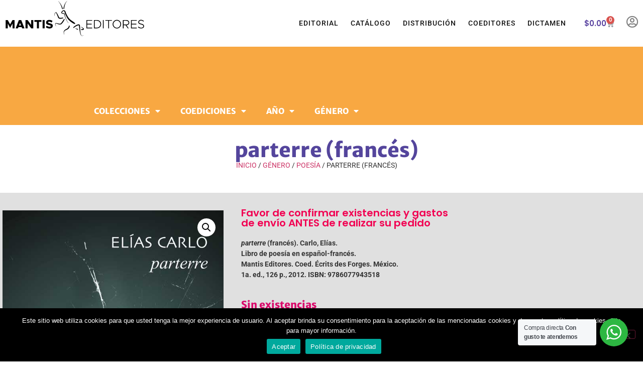

--- FILE ---
content_type: text/html; charset=UTF-8
request_url: https://mantiseditores.com/libros/parterre-frances/
body_size: 134386
content:
<!doctype html>
<html lang="es">
<head>
	<meta charset="UTF-8">
		<meta name="viewport" content="width=device-width, initial-scale=1">
	<link rel="profile" href="http://gmpg.org/xfn/11">
	<title>parterre (francés) &#8211; Mantis Editores</title>
<meta name='robots' content='max-image-preview:large' />
	<style>img:is([sizes="auto" i], [sizes^="auto," i]) { contain-intrinsic-size: 3000px 1500px }</style>
	<script>
window._wpemojiSettings = {"baseUrl":"https:\/\/s.w.org\/images\/core\/emoji\/16.0.1\/72x72\/","ext":".png","svgUrl":"https:\/\/s.w.org\/images\/core\/emoji\/16.0.1\/svg\/","svgExt":".svg","source":{"concatemoji":"https:\/\/mantiseditores.com\/wp-includes\/js\/wp-emoji-release.min.js?ver=6.8.3"}};
/*! This file is auto-generated */
!function(s,n){var o,i,e;function c(e){try{var t={supportTests:e,timestamp:(new Date).valueOf()};sessionStorage.setItem(o,JSON.stringify(t))}catch(e){}}function p(e,t,n){e.clearRect(0,0,e.canvas.width,e.canvas.height),e.fillText(t,0,0);var t=new Uint32Array(e.getImageData(0,0,e.canvas.width,e.canvas.height).data),a=(e.clearRect(0,0,e.canvas.width,e.canvas.height),e.fillText(n,0,0),new Uint32Array(e.getImageData(0,0,e.canvas.width,e.canvas.height).data));return t.every(function(e,t){return e===a[t]})}function u(e,t){e.clearRect(0,0,e.canvas.width,e.canvas.height),e.fillText(t,0,0);for(var n=e.getImageData(16,16,1,1),a=0;a<n.data.length;a++)if(0!==n.data[a])return!1;return!0}function f(e,t,n,a){switch(t){case"flag":return n(e,"\ud83c\udff3\ufe0f\u200d\u26a7\ufe0f","\ud83c\udff3\ufe0f\u200b\u26a7\ufe0f")?!1:!n(e,"\ud83c\udde8\ud83c\uddf6","\ud83c\udde8\u200b\ud83c\uddf6")&&!n(e,"\ud83c\udff4\udb40\udc67\udb40\udc62\udb40\udc65\udb40\udc6e\udb40\udc67\udb40\udc7f","\ud83c\udff4\u200b\udb40\udc67\u200b\udb40\udc62\u200b\udb40\udc65\u200b\udb40\udc6e\u200b\udb40\udc67\u200b\udb40\udc7f");case"emoji":return!a(e,"\ud83e\udedf")}return!1}function g(e,t,n,a){var r="undefined"!=typeof WorkerGlobalScope&&self instanceof WorkerGlobalScope?new OffscreenCanvas(300,150):s.createElement("canvas"),o=r.getContext("2d",{willReadFrequently:!0}),i=(o.textBaseline="top",o.font="600 32px Arial",{});return e.forEach(function(e){i[e]=t(o,e,n,a)}),i}function t(e){var t=s.createElement("script");t.src=e,t.defer=!0,s.head.appendChild(t)}"undefined"!=typeof Promise&&(o="wpEmojiSettingsSupports",i=["flag","emoji"],n.supports={everything:!0,everythingExceptFlag:!0},e=new Promise(function(e){s.addEventListener("DOMContentLoaded",e,{once:!0})}),new Promise(function(t){var n=function(){try{var e=JSON.parse(sessionStorage.getItem(o));if("object"==typeof e&&"number"==typeof e.timestamp&&(new Date).valueOf()<e.timestamp+604800&&"object"==typeof e.supportTests)return e.supportTests}catch(e){}return null}();if(!n){if("undefined"!=typeof Worker&&"undefined"!=typeof OffscreenCanvas&&"undefined"!=typeof URL&&URL.createObjectURL&&"undefined"!=typeof Blob)try{var e="postMessage("+g.toString()+"("+[JSON.stringify(i),f.toString(),p.toString(),u.toString()].join(",")+"));",a=new Blob([e],{type:"text/javascript"}),r=new Worker(URL.createObjectURL(a),{name:"wpTestEmojiSupports"});return void(r.onmessage=function(e){c(n=e.data),r.terminate(),t(n)})}catch(e){}c(n=g(i,f,p,u))}t(n)}).then(function(e){for(var t in e)n.supports[t]=e[t],n.supports.everything=n.supports.everything&&n.supports[t],"flag"!==t&&(n.supports.everythingExceptFlag=n.supports.everythingExceptFlag&&n.supports[t]);n.supports.everythingExceptFlag=n.supports.everythingExceptFlag&&!n.supports.flag,n.DOMReady=!1,n.readyCallback=function(){n.DOMReady=!0}}).then(function(){return e}).then(function(){var e;n.supports.everything||(n.readyCallback(),(e=n.source||{}).concatemoji?t(e.concatemoji):e.wpemoji&&e.twemoji&&(t(e.twemoji),t(e.wpemoji)))}))}((window,document),window._wpemojiSettings);
</script>
<style id='wp-emoji-styles-inline-css'>

	img.wp-smiley, img.emoji {
		display: inline !important;
		border: none !important;
		box-shadow: none !important;
		height: 1em !important;
		width: 1em !important;
		margin: 0 0.07em !important;
		vertical-align: -0.1em !important;
		background: none !important;
		padding: 0 !important;
	}
</style>
<link rel='stylesheet' id='wp-block-library-css' href='https://mantiseditores.com/wp-includes/css/dist/block-library/style.min.css?ver=6.8.3' media='all' />
<style id='safe-svg-svg-icon-style-inline-css'>
.safe-svg-cover{text-align:center}.safe-svg-cover .safe-svg-inside{display:inline-block;max-width:100%}.safe-svg-cover svg{fill:currentColor;height:100%;max-height:100%;max-width:100%;width:100%}

</style>
<link rel='stylesheet' id='nta-css-popup-css' href='https://mantiseditores.com/wp-content/plugins/wp-whatsapp/assets/dist/css/style.css?ver=6.8.3' media='all' />
<style id='global-styles-inline-css'>
:root{--wp--preset--aspect-ratio--square: 1;--wp--preset--aspect-ratio--4-3: 4/3;--wp--preset--aspect-ratio--3-4: 3/4;--wp--preset--aspect-ratio--3-2: 3/2;--wp--preset--aspect-ratio--2-3: 2/3;--wp--preset--aspect-ratio--16-9: 16/9;--wp--preset--aspect-ratio--9-16: 9/16;--wp--preset--color--black: #000000;--wp--preset--color--cyan-bluish-gray: #abb8c3;--wp--preset--color--white: #ffffff;--wp--preset--color--pale-pink: #f78da7;--wp--preset--color--vivid-red: #cf2e2e;--wp--preset--color--luminous-vivid-orange: #ff6900;--wp--preset--color--luminous-vivid-amber: #fcb900;--wp--preset--color--light-green-cyan: #7bdcb5;--wp--preset--color--vivid-green-cyan: #00d084;--wp--preset--color--pale-cyan-blue: #8ed1fc;--wp--preset--color--vivid-cyan-blue: #0693e3;--wp--preset--color--vivid-purple: #9b51e0;--wp--preset--gradient--vivid-cyan-blue-to-vivid-purple: linear-gradient(135deg,rgba(6,147,227,1) 0%,rgb(155,81,224) 100%);--wp--preset--gradient--light-green-cyan-to-vivid-green-cyan: linear-gradient(135deg,rgb(122,220,180) 0%,rgb(0,208,130) 100%);--wp--preset--gradient--luminous-vivid-amber-to-luminous-vivid-orange: linear-gradient(135deg,rgba(252,185,0,1) 0%,rgba(255,105,0,1) 100%);--wp--preset--gradient--luminous-vivid-orange-to-vivid-red: linear-gradient(135deg,rgba(255,105,0,1) 0%,rgb(207,46,46) 100%);--wp--preset--gradient--very-light-gray-to-cyan-bluish-gray: linear-gradient(135deg,rgb(238,238,238) 0%,rgb(169,184,195) 100%);--wp--preset--gradient--cool-to-warm-spectrum: linear-gradient(135deg,rgb(74,234,220) 0%,rgb(151,120,209) 20%,rgb(207,42,186) 40%,rgb(238,44,130) 60%,rgb(251,105,98) 80%,rgb(254,248,76) 100%);--wp--preset--gradient--blush-light-purple: linear-gradient(135deg,rgb(255,206,236) 0%,rgb(152,150,240) 100%);--wp--preset--gradient--blush-bordeaux: linear-gradient(135deg,rgb(254,205,165) 0%,rgb(254,45,45) 50%,rgb(107,0,62) 100%);--wp--preset--gradient--luminous-dusk: linear-gradient(135deg,rgb(255,203,112) 0%,rgb(199,81,192) 50%,rgb(65,88,208) 100%);--wp--preset--gradient--pale-ocean: linear-gradient(135deg,rgb(255,245,203) 0%,rgb(182,227,212) 50%,rgb(51,167,181) 100%);--wp--preset--gradient--electric-grass: linear-gradient(135deg,rgb(202,248,128) 0%,rgb(113,206,126) 100%);--wp--preset--gradient--midnight: linear-gradient(135deg,rgb(2,3,129) 0%,rgb(40,116,252) 100%);--wp--preset--font-size--small: 13px;--wp--preset--font-size--medium: 20px;--wp--preset--font-size--large: 36px;--wp--preset--font-size--x-large: 42px;--wp--preset--spacing--20: 0.44rem;--wp--preset--spacing--30: 0.67rem;--wp--preset--spacing--40: 1rem;--wp--preset--spacing--50: 1.5rem;--wp--preset--spacing--60: 2.25rem;--wp--preset--spacing--70: 3.38rem;--wp--preset--spacing--80: 5.06rem;--wp--preset--shadow--natural: 6px 6px 9px rgba(0, 0, 0, 0.2);--wp--preset--shadow--deep: 12px 12px 50px rgba(0, 0, 0, 0.4);--wp--preset--shadow--sharp: 6px 6px 0px rgba(0, 0, 0, 0.2);--wp--preset--shadow--outlined: 6px 6px 0px -3px rgba(255, 255, 255, 1), 6px 6px rgba(0, 0, 0, 1);--wp--preset--shadow--crisp: 6px 6px 0px rgba(0, 0, 0, 1);}:root { --wp--style--global--content-size: 800px;--wp--style--global--wide-size: 1200px; }:where(body) { margin: 0; }.wp-site-blocks > .alignleft { float: left; margin-right: 2em; }.wp-site-blocks > .alignright { float: right; margin-left: 2em; }.wp-site-blocks > .aligncenter { justify-content: center; margin-left: auto; margin-right: auto; }:where(.wp-site-blocks) > * { margin-block-start: 24px; margin-block-end: 0; }:where(.wp-site-blocks) > :first-child { margin-block-start: 0; }:where(.wp-site-blocks) > :last-child { margin-block-end: 0; }:root { --wp--style--block-gap: 24px; }:root :where(.is-layout-flow) > :first-child{margin-block-start: 0;}:root :where(.is-layout-flow) > :last-child{margin-block-end: 0;}:root :where(.is-layout-flow) > *{margin-block-start: 24px;margin-block-end: 0;}:root :where(.is-layout-constrained) > :first-child{margin-block-start: 0;}:root :where(.is-layout-constrained) > :last-child{margin-block-end: 0;}:root :where(.is-layout-constrained) > *{margin-block-start: 24px;margin-block-end: 0;}:root :where(.is-layout-flex){gap: 24px;}:root :where(.is-layout-grid){gap: 24px;}.is-layout-flow > .alignleft{float: left;margin-inline-start: 0;margin-inline-end: 2em;}.is-layout-flow > .alignright{float: right;margin-inline-start: 2em;margin-inline-end: 0;}.is-layout-flow > .aligncenter{margin-left: auto !important;margin-right: auto !important;}.is-layout-constrained > .alignleft{float: left;margin-inline-start: 0;margin-inline-end: 2em;}.is-layout-constrained > .alignright{float: right;margin-inline-start: 2em;margin-inline-end: 0;}.is-layout-constrained > .aligncenter{margin-left: auto !important;margin-right: auto !important;}.is-layout-constrained > :where(:not(.alignleft):not(.alignright):not(.alignfull)){max-width: var(--wp--style--global--content-size);margin-left: auto !important;margin-right: auto !important;}.is-layout-constrained > .alignwide{max-width: var(--wp--style--global--wide-size);}body .is-layout-flex{display: flex;}.is-layout-flex{flex-wrap: wrap;align-items: center;}.is-layout-flex > :is(*, div){margin: 0;}body .is-layout-grid{display: grid;}.is-layout-grid > :is(*, div){margin: 0;}body{padding-top: 0px;padding-right: 0px;padding-bottom: 0px;padding-left: 0px;}a:where(:not(.wp-element-button)){text-decoration: underline;}:root :where(.wp-element-button, .wp-block-button__link){background-color: #32373c;border-width: 0;color: #fff;font-family: inherit;font-size: inherit;line-height: inherit;padding: calc(0.667em + 2px) calc(1.333em + 2px);text-decoration: none;}.has-black-color{color: var(--wp--preset--color--black) !important;}.has-cyan-bluish-gray-color{color: var(--wp--preset--color--cyan-bluish-gray) !important;}.has-white-color{color: var(--wp--preset--color--white) !important;}.has-pale-pink-color{color: var(--wp--preset--color--pale-pink) !important;}.has-vivid-red-color{color: var(--wp--preset--color--vivid-red) !important;}.has-luminous-vivid-orange-color{color: var(--wp--preset--color--luminous-vivid-orange) !important;}.has-luminous-vivid-amber-color{color: var(--wp--preset--color--luminous-vivid-amber) !important;}.has-light-green-cyan-color{color: var(--wp--preset--color--light-green-cyan) !important;}.has-vivid-green-cyan-color{color: var(--wp--preset--color--vivid-green-cyan) !important;}.has-pale-cyan-blue-color{color: var(--wp--preset--color--pale-cyan-blue) !important;}.has-vivid-cyan-blue-color{color: var(--wp--preset--color--vivid-cyan-blue) !important;}.has-vivid-purple-color{color: var(--wp--preset--color--vivid-purple) !important;}.has-black-background-color{background-color: var(--wp--preset--color--black) !important;}.has-cyan-bluish-gray-background-color{background-color: var(--wp--preset--color--cyan-bluish-gray) !important;}.has-white-background-color{background-color: var(--wp--preset--color--white) !important;}.has-pale-pink-background-color{background-color: var(--wp--preset--color--pale-pink) !important;}.has-vivid-red-background-color{background-color: var(--wp--preset--color--vivid-red) !important;}.has-luminous-vivid-orange-background-color{background-color: var(--wp--preset--color--luminous-vivid-orange) !important;}.has-luminous-vivid-amber-background-color{background-color: var(--wp--preset--color--luminous-vivid-amber) !important;}.has-light-green-cyan-background-color{background-color: var(--wp--preset--color--light-green-cyan) !important;}.has-vivid-green-cyan-background-color{background-color: var(--wp--preset--color--vivid-green-cyan) !important;}.has-pale-cyan-blue-background-color{background-color: var(--wp--preset--color--pale-cyan-blue) !important;}.has-vivid-cyan-blue-background-color{background-color: var(--wp--preset--color--vivid-cyan-blue) !important;}.has-vivid-purple-background-color{background-color: var(--wp--preset--color--vivid-purple) !important;}.has-black-border-color{border-color: var(--wp--preset--color--black) !important;}.has-cyan-bluish-gray-border-color{border-color: var(--wp--preset--color--cyan-bluish-gray) !important;}.has-white-border-color{border-color: var(--wp--preset--color--white) !important;}.has-pale-pink-border-color{border-color: var(--wp--preset--color--pale-pink) !important;}.has-vivid-red-border-color{border-color: var(--wp--preset--color--vivid-red) !important;}.has-luminous-vivid-orange-border-color{border-color: var(--wp--preset--color--luminous-vivid-orange) !important;}.has-luminous-vivid-amber-border-color{border-color: var(--wp--preset--color--luminous-vivid-amber) !important;}.has-light-green-cyan-border-color{border-color: var(--wp--preset--color--light-green-cyan) !important;}.has-vivid-green-cyan-border-color{border-color: var(--wp--preset--color--vivid-green-cyan) !important;}.has-pale-cyan-blue-border-color{border-color: var(--wp--preset--color--pale-cyan-blue) !important;}.has-vivid-cyan-blue-border-color{border-color: var(--wp--preset--color--vivid-cyan-blue) !important;}.has-vivid-purple-border-color{border-color: var(--wp--preset--color--vivid-purple) !important;}.has-vivid-cyan-blue-to-vivid-purple-gradient-background{background: var(--wp--preset--gradient--vivid-cyan-blue-to-vivid-purple) !important;}.has-light-green-cyan-to-vivid-green-cyan-gradient-background{background: var(--wp--preset--gradient--light-green-cyan-to-vivid-green-cyan) !important;}.has-luminous-vivid-amber-to-luminous-vivid-orange-gradient-background{background: var(--wp--preset--gradient--luminous-vivid-amber-to-luminous-vivid-orange) !important;}.has-luminous-vivid-orange-to-vivid-red-gradient-background{background: var(--wp--preset--gradient--luminous-vivid-orange-to-vivid-red) !important;}.has-very-light-gray-to-cyan-bluish-gray-gradient-background{background: var(--wp--preset--gradient--very-light-gray-to-cyan-bluish-gray) !important;}.has-cool-to-warm-spectrum-gradient-background{background: var(--wp--preset--gradient--cool-to-warm-spectrum) !important;}.has-blush-light-purple-gradient-background{background: var(--wp--preset--gradient--blush-light-purple) !important;}.has-blush-bordeaux-gradient-background{background: var(--wp--preset--gradient--blush-bordeaux) !important;}.has-luminous-dusk-gradient-background{background: var(--wp--preset--gradient--luminous-dusk) !important;}.has-pale-ocean-gradient-background{background: var(--wp--preset--gradient--pale-ocean) !important;}.has-electric-grass-gradient-background{background: var(--wp--preset--gradient--electric-grass) !important;}.has-midnight-gradient-background{background: var(--wp--preset--gradient--midnight) !important;}.has-small-font-size{font-size: var(--wp--preset--font-size--small) !important;}.has-medium-font-size{font-size: var(--wp--preset--font-size--medium) !important;}.has-large-font-size{font-size: var(--wp--preset--font-size--large) !important;}.has-x-large-font-size{font-size: var(--wp--preset--font-size--x-large) !important;}
:root :where(.wp-block-pullquote){font-size: 1.5em;line-height: 1.6;}
</style>
<link rel='stylesheet' id='cookie-notice-front-css' href='https://mantiseditores.com/wp-content/plugins/cookie-notice/css/front.min.css?ver=2.5.11' media='all' />
<link rel='stylesheet' id='photoswipe-css' href='https://mantiseditores.com/wp-content/plugins/woocommerce/assets/css/photoswipe/photoswipe.min.css?ver=10.4.3' media='all' />
<link rel='stylesheet' id='photoswipe-default-skin-css' href='https://mantiseditores.com/wp-content/plugins/woocommerce/assets/css/photoswipe/default-skin/default-skin.min.css?ver=10.4.3' media='all' />
<link rel='stylesheet' id='woocommerce-layout-css' href='https://mantiseditores.com/wp-content/plugins/woocommerce/assets/css/woocommerce-layout.css?ver=10.4.3' media='all' />
<link rel='stylesheet' id='woocommerce-smallscreen-css' href='https://mantiseditores.com/wp-content/plugins/woocommerce/assets/css/woocommerce-smallscreen.css?ver=10.4.3' media='only screen and (max-width: 768px)' />
<link rel='stylesheet' id='woocommerce-general-css' href='https://mantiseditores.com/wp-content/plugins/woocommerce/assets/css/woocommerce.css?ver=10.4.3' media='all' />
<style id='woocommerce-inline-inline-css'>
.woocommerce form .form-row .required { visibility: visible; }
</style>
<link rel='stylesheet' id='style-css' href='https://mantiseditores.com/wp-content/themes/tema/style.css?ver=6.8.3' media='all' />
<link rel='stylesheet' id='hello-elementor-css' href='https://mantiseditores.com/wp-content/themes/hello-elementor/assets/css/reset.css?ver=3.4.5' media='all' />
<link rel='stylesheet' id='hello-elementor-theme-style-css' href='https://mantiseditores.com/wp-content/themes/hello-elementor/assets/css/theme.css?ver=3.4.5' media='all' />
<link rel='stylesheet' id='hello-elementor-header-footer-css' href='https://mantiseditores.com/wp-content/themes/hello-elementor/assets/css/header-footer.css?ver=3.4.5' media='all' />
<link rel='stylesheet' id='elementor-frontend-css' href='https://mantiseditores.com/wp-content/plugins/elementor/assets/css/frontend.min.css?ver=3.34.2' media='all' />
<link rel='stylesheet' id='elementor-post-3343-css' href='https://mantiseditores.com/wp-content/uploads/elementor/css/post-3343.css?ver=1768966587' media='all' />
<link rel='stylesheet' id='widget-image-css' href='https://mantiseditores.com/wp-content/plugins/elementor/assets/css/widget-image.min.css?ver=3.34.2' media='all' />
<link rel='stylesheet' id='widget-nav-menu-css' href='https://mantiseditores.com/wp-content/plugins/elementor-pro/assets/css/widget-nav-menu.min.css?ver=3.34.0' media='all' />
<link rel='stylesheet' id='widget-woocommerce-menu-cart-css' href='https://mantiseditores.com/wp-content/plugins/elementor-pro/assets/css/widget-woocommerce-menu-cart.min.css?ver=3.34.0' media='all' />
<link rel='stylesheet' id='widget-social-css' href='https://mantiseditores.com/wp-content/plugins/elementor-pro/assets/css/widget-social.min.css?ver=3.34.0' media='all' />
<link rel='stylesheet' id='widget-spacer-css' href='https://mantiseditores.com/wp-content/plugins/elementor/assets/css/widget-spacer.min.css?ver=3.34.2' media='all' />
<link rel='stylesheet' id='widget-heading-css' href='https://mantiseditores.com/wp-content/plugins/elementor/assets/css/widget-heading.min.css?ver=3.34.2' media='all' />
<link rel='stylesheet' id='e-animation-slideInUp-css' href='https://mantiseditores.com/wp-content/plugins/elementor/assets/lib/animations/styles/slideInUp.min.css?ver=3.34.2' media='all' />
<link rel='stylesheet' id='widget-form-css' href='https://mantiseditores.com/wp-content/plugins/elementor-pro/assets/css/widget-form.min.css?ver=3.34.0' media='all' />
<link rel='stylesheet' id='e-animation-slideInDown-css' href='https://mantiseditores.com/wp-content/plugins/elementor/assets/lib/animations/styles/slideInDown.min.css?ver=3.34.2' media='all' />
<link rel='stylesheet' id='widget-woocommerce-product-images-css' href='https://mantiseditores.com/wp-content/plugins/elementor-pro/assets/css/widget-woocommerce-product-images.min.css?ver=3.34.0' media='all' />
<link rel='stylesheet' id='widget-woocommerce-product-price-css' href='https://mantiseditores.com/wp-content/plugins/elementor-pro/assets/css/widget-woocommerce-product-price.min.css?ver=3.34.0' media='all' />
<link rel='stylesheet' id='widget-woocommerce-product-add-to-cart-css' href='https://mantiseditores.com/wp-content/plugins/elementor-pro/assets/css/widget-woocommerce-product-add-to-cart.min.css?ver=3.34.0' media='all' />
<link rel='stylesheet' id='e-animation-pop-css' href='https://mantiseditores.com/wp-content/plugins/elementor/assets/lib/animations/styles/e-animation-pop.min.css?ver=3.34.2' media='all' />
<link rel='stylesheet' id='e-animation-fadeIn-css' href='https://mantiseditores.com/wp-content/plugins/elementor/assets/lib/animations/styles/fadeIn.min.css?ver=3.34.2' media='all' />
<link rel='stylesheet' id='widget-woocommerce-products-css' href='https://mantiseditores.com/wp-content/plugins/elementor-pro/assets/css/widget-woocommerce-products.min.css?ver=3.34.0' media='all' />
<link rel='stylesheet' id='elementor-icons-css' href='https://mantiseditores.com/wp-content/plugins/elementor/assets/lib/eicons/css/elementor-icons.min.css?ver=5.46.0' media='all' />
<link rel='stylesheet' id='font-awesome-5-all-css' href='https://mantiseditores.com/wp-content/plugins/elementor/assets/lib/font-awesome/css/all.min.css?ver=3.34.2' media='all' />
<link rel='stylesheet' id='font-awesome-4-shim-css' href='https://mantiseditores.com/wp-content/plugins/elementor/assets/lib/font-awesome/css/v4-shims.min.css?ver=3.34.2' media='all' />
<link rel='stylesheet' id='she-header-style-css' href='https://mantiseditores.com/wp-content/plugins/sticky-header-effects-for-elementor/assets/css/she-header-style.css?ver=2.1.6' media='all' />
<link rel='stylesheet' id='elementor-post-8-css' href='https://mantiseditores.com/wp-content/uploads/elementor/css/post-8.css?ver=1768966587' media='all' />
<link rel='stylesheet' id='elementor-post-51-css' href='https://mantiseditores.com/wp-content/uploads/elementor/css/post-51.css?ver=1768966587' media='all' />
<link rel='stylesheet' id='elementor-post-812-css' href='https://mantiseditores.com/wp-content/uploads/elementor/css/post-812.css?ver=1768966587' media='all' />
<link rel='stylesheet' id='elementor-gf-local-poppins-css' href='https://mantiseditores.com/wp-content/uploads/elementor/google-fonts/css/poppins.css?ver=1742268987' media='all' />
<link rel='stylesheet' id='elementor-gf-local-roboto-css' href='https://mantiseditores.com/wp-content/uploads/elementor/google-fonts/css/roboto.css?ver=1742269038' media='all' />
<link rel='stylesheet' id='elementor-gf-local-merriweathersans-css' href='https://mantiseditores.com/wp-content/uploads/elementor/google-fonts/css/merriweathersans.css?ver=1742269045' media='all' />
<link rel='stylesheet' id='elementor-icons-shared-0-css' href='https://mantiseditores.com/wp-content/plugins/elementor/assets/lib/font-awesome/css/fontawesome.min.css?ver=5.15.3' media='all' />
<link rel='stylesheet' id='elementor-icons-fa-solid-css' href='https://mantiseditores.com/wp-content/plugins/elementor/assets/lib/font-awesome/css/solid.min.css?ver=5.15.3' media='all' />
<link rel='stylesheet' id='elementor-icons-fa-regular-css' href='https://mantiseditores.com/wp-content/plugins/elementor/assets/lib/font-awesome/css/regular.min.css?ver=5.15.3' media='all' />
<link rel='stylesheet' id='elementor-icons-fa-brands-css' href='https://mantiseditores.com/wp-content/plugins/elementor/assets/lib/font-awesome/css/brands.min.css?ver=5.15.3' media='all' />
<script src="https://mantiseditores.com/wp-includes/js/jquery/jquery.min.js?ver=3.7.1" id="jquery-core-js"></script>
<script src="https://mantiseditores.com/wp-includes/js/jquery/jquery-migrate.min.js?ver=3.4.1" id="jquery-migrate-js"></script>
<script src="https://mantiseditores.com/wp-content/plugins/woocommerce/assets/js/jquery-blockui/jquery.blockUI.min.js?ver=2.7.0-wc.10.4.3" id="wc-jquery-blockui-js" defer data-wp-strategy="defer"></script>
<script id="wc-add-to-cart-js-extra">
var wc_add_to_cart_params = {"ajax_url":"\/wp-admin\/admin-ajax.php","wc_ajax_url":"\/?wc-ajax=%%endpoint%%","i18n_view_cart":"Ver carrito","cart_url":"https:\/\/mantiseditores.com\/carrito-de-compra\/","is_cart":"","cart_redirect_after_add":"no"};
</script>
<script src="https://mantiseditores.com/wp-content/plugins/woocommerce/assets/js/frontend/add-to-cart.min.js?ver=10.4.3" id="wc-add-to-cart-js" defer data-wp-strategy="defer"></script>
<script src="https://mantiseditores.com/wp-content/plugins/woocommerce/assets/js/zoom/jquery.zoom.min.js?ver=1.7.21-wc.10.4.3" id="wc-zoom-js" defer data-wp-strategy="defer"></script>
<script src="https://mantiseditores.com/wp-content/plugins/woocommerce/assets/js/flexslider/jquery.flexslider.min.js?ver=2.7.2-wc.10.4.3" id="wc-flexslider-js" defer data-wp-strategy="defer"></script>
<script src="https://mantiseditores.com/wp-content/plugins/woocommerce/assets/js/photoswipe/photoswipe.min.js?ver=4.1.1-wc.10.4.3" id="wc-photoswipe-js" defer data-wp-strategy="defer"></script>
<script src="https://mantiseditores.com/wp-content/plugins/woocommerce/assets/js/photoswipe/photoswipe-ui-default.min.js?ver=4.1.1-wc.10.4.3" id="wc-photoswipe-ui-default-js" defer data-wp-strategy="defer"></script>
<script id="wc-single-product-js-extra">
var wc_single_product_params = {"i18n_required_rating_text":"Por favor elige una puntuaci\u00f3n","i18n_rating_options":["1 de 5 estrellas","2 de 5 estrellas","3 de 5 estrellas","4 de 5 estrellas","5 de 5 estrellas"],"i18n_product_gallery_trigger_text":"Ver galer\u00eda de im\u00e1genes a pantalla completa","review_rating_required":"yes","flexslider":{"rtl":false,"animation":"slide","smoothHeight":true,"directionNav":false,"controlNav":"thumbnails","slideshow":false,"animationSpeed":500,"animationLoop":false,"allowOneSlide":false},"zoom_enabled":"1","zoom_options":[],"photoswipe_enabled":"1","photoswipe_options":{"shareEl":false,"closeOnScroll":false,"history":false,"hideAnimationDuration":0,"showAnimationDuration":0},"flexslider_enabled":"1"};
</script>
<script src="https://mantiseditores.com/wp-content/plugins/woocommerce/assets/js/frontend/single-product.min.js?ver=10.4.3" id="wc-single-product-js" defer data-wp-strategy="defer"></script>
<script src="https://mantiseditores.com/wp-content/plugins/woocommerce/assets/js/js-cookie/js.cookie.min.js?ver=2.1.4-wc.10.4.3" id="wc-js-cookie-js" defer data-wp-strategy="defer"></script>
<script id="woocommerce-js-extra">
var woocommerce_params = {"ajax_url":"\/wp-admin\/admin-ajax.php","wc_ajax_url":"\/?wc-ajax=%%endpoint%%","i18n_password_show":"Mostrar contrase\u00f1a","i18n_password_hide":"Ocultar contrase\u00f1a"};
</script>
<script src="https://mantiseditores.com/wp-content/plugins/woocommerce/assets/js/frontend/woocommerce.min.js?ver=10.4.3" id="woocommerce-js" defer data-wp-strategy="defer"></script>
<script src="https://mantiseditores.com/wp-content/plugins/elementor/assets/lib/font-awesome/js/v4-shims.min.js?ver=3.34.2" id="font-awesome-4-shim-js"></script>
<script src="https://mantiseditores.com/wp-content/plugins/sticky-header-effects-for-elementor/assets/js/she-header.js?ver=2.1.6" id="she-header-js"></script>
<link rel="https://api.w.org/" href="https://mantiseditores.com/wp-json/" /><link rel="alternate" title="JSON" type="application/json" href="https://mantiseditores.com/wp-json/wp/v2/product/2276" /><link rel="canonical" href="https://mantiseditores.com/libros/parterre-frances/" />
<link rel='shortlink' href='https://mantiseditores.com/?p=2276' />
<link rel="alternate" title="oEmbed (JSON)" type="application/json+oembed" href="https://mantiseditores.com/wp-json/oembed/1.0/embed?url=https%3A%2F%2Fmantiseditores.com%2Flibros%2Fparterre-frances%2F" />
<link rel="alternate" title="oEmbed (XML)" type="text/xml+oembed" href="https://mantiseditores.com/wp-json/oembed/1.0/embed?url=https%3A%2F%2Fmantiseditores.com%2Flibros%2Fparterre-frances%2F&#038;format=xml" />
<meta name="description" content="parterre (francés). Carlo, Elías.
Libro de poesía en español-francés.
Mantis Editores. Coed. Écrits des Forges. México.
1a. ed., 126 p., 2012. ISBN: 9786077943518">
	<noscript><style>.woocommerce-product-gallery{ opacity: 1 !important; }</style></noscript>
	<meta name="generator" content="Elementor 3.34.2; features: additional_custom_breakpoints; settings: css_print_method-external, google_font-enabled, font_display-auto">
			<style>
				.e-con.e-parent:nth-of-type(n+4):not(.e-lazyloaded):not(.e-no-lazyload),
				.e-con.e-parent:nth-of-type(n+4):not(.e-lazyloaded):not(.e-no-lazyload) * {
					background-image: none !important;
				}
				@media screen and (max-height: 1024px) {
					.e-con.e-parent:nth-of-type(n+3):not(.e-lazyloaded):not(.e-no-lazyload),
					.e-con.e-parent:nth-of-type(n+3):not(.e-lazyloaded):not(.e-no-lazyload) * {
						background-image: none !important;
					}
				}
				@media screen and (max-height: 640px) {
					.e-con.e-parent:nth-of-type(n+2):not(.e-lazyloaded):not(.e-no-lazyload),
					.e-con.e-parent:nth-of-type(n+2):not(.e-lazyloaded):not(.e-no-lazyload) * {
						background-image: none !important;
					}
				}
			</style>
			<link rel="icon" href="https://mantiseditores.com/wp-content/uploads/2020/08/cropped-MEicono.png" sizes="32x32" />
<link rel="icon" href="https://mantiseditores.com/wp-content/uploads/2020/08/cropped-MEicono.png" sizes="192x192" />
<link rel="apple-touch-icon" href="https://mantiseditores.com/wp-content/uploads/2020/08/cropped-MEicono.png" />
<meta name="msapplication-TileImage" content="https://mantiseditores.com/wp-content/uploads/2020/08/cropped-MEicono.png" />
<!-- Global site tag (gtag.js) - Google Analytics -->
<script async src="https://www.googletagmanager.com/gtag/js?id=UA-156249093-1"></script>
<script>
  window.dataLayer = window.dataLayer || [];
  function gtag(){dataLayer.push(arguments);}
  gtag('js', new Date());

  gtag('config', 'UA-156249093-1');
</script>
	
</head>
<body class="wp-singular product-template-default single single-product postid-2276 wp-custom-logo wp-embed-responsive wp-theme-hello-elementor wp-child-theme-tema theme-hello-elementor cookies-not-set woocommerce woocommerce-page woocommerce-no-js esm-default hello-elementor-default elementor-default elementor-template-full-width elementor-kit-3343 elementor-page-812">

		<header data-elementor-type="header" data-elementor-id="8" class="elementor elementor-8 elementor-location-header" data-elementor-post-type="elementor_library">
			<div class="elementor-element elementor-element-f143f30 she-header-yes e-flex e-con-boxed e-con e-parent" data-id="f143f30" data-element_type="container" data-settings="{&quot;background_background&quot;:&quot;classic&quot;,&quot;transparent&quot;:&quot;yes&quot;,&quot;background_show&quot;:&quot;yes&quot;,&quot;background&quot;:&quot;#FFFFFF&quot;,&quot;transparent_on&quot;:[&quot;desktop&quot;,&quot;tablet&quot;,&quot;mobile&quot;],&quot;scroll_distance&quot;:{&quot;unit&quot;:&quot;px&quot;,&quot;size&quot;:60,&quot;sizes&quot;:[]},&quot;scroll_distance_tablet&quot;:{&quot;unit&quot;:&quot;px&quot;,&quot;size&quot;:&quot;&quot;,&quot;sizes&quot;:[]},&quot;scroll_distance_mobile&quot;:{&quot;unit&quot;:&quot;px&quot;,&quot;size&quot;:&quot;&quot;,&quot;sizes&quot;:[]},&quot;she_offset_top&quot;:{&quot;unit&quot;:&quot;px&quot;,&quot;size&quot;:0,&quot;sizes&quot;:[]},&quot;she_offset_top_tablet&quot;:{&quot;unit&quot;:&quot;px&quot;,&quot;size&quot;:&quot;&quot;,&quot;sizes&quot;:[]},&quot;she_offset_top_mobile&quot;:{&quot;unit&quot;:&quot;px&quot;,&quot;size&quot;:&quot;&quot;,&quot;sizes&quot;:[]},&quot;she_width&quot;:{&quot;unit&quot;:&quot;%&quot;,&quot;size&quot;:100,&quot;sizes&quot;:[]},&quot;she_width_tablet&quot;:{&quot;unit&quot;:&quot;px&quot;,&quot;size&quot;:&quot;&quot;,&quot;sizes&quot;:[]},&quot;she_width_mobile&quot;:{&quot;unit&quot;:&quot;px&quot;,&quot;size&quot;:&quot;&quot;,&quot;sizes&quot;:[]},&quot;she_padding&quot;:{&quot;unit&quot;:&quot;px&quot;,&quot;top&quot;:0,&quot;right&quot;:&quot;&quot;,&quot;bottom&quot;:0,&quot;left&quot;:&quot;&quot;,&quot;isLinked&quot;:true},&quot;she_padding_tablet&quot;:{&quot;unit&quot;:&quot;px&quot;,&quot;top&quot;:&quot;&quot;,&quot;right&quot;:&quot;&quot;,&quot;bottom&quot;:&quot;&quot;,&quot;left&quot;:&quot;&quot;,&quot;isLinked&quot;:true},&quot;she_padding_mobile&quot;:{&quot;unit&quot;:&quot;px&quot;,&quot;top&quot;:&quot;&quot;,&quot;right&quot;:&quot;&quot;,&quot;bottom&quot;:&quot;&quot;,&quot;left&quot;:&quot;&quot;,&quot;isLinked&quot;:true}}">
					<div class="e-con-inner">
				<div class="elementor-element elementor-element-884192e elementor-widget elementor-widget-image" data-id="884192e" data-element_type="widget" data-widget_type="image.default">
				<div class="elementor-widget-container">
																<a href="/">
							<img fetchpriority="high" width="640" height="167" src="https://mantiseditores.com/wp-content/uploads/2020/09/mantis-editores-bk.svg" class="attachment-full size-full wp-image-2766" alt="" />								</a>
															</div>
				</div>
		<div class="elementor-element elementor-element-77bc201 e-flex e-con-boxed e-con e-child" data-id="77bc201" data-element_type="container">
					<div class="e-con-inner">
				<div class="elementor-element elementor-element-dceca44 elementor-nav-menu__align-end elementor-nav-menu--stretch elementor-nav-menu--dropdown-tablet elementor-nav-menu__text-align-aside elementor-nav-menu--toggle elementor-nav-menu--burger elementor-widget elementor-widget-nav-menu" data-id="dceca44" data-element_type="widget" data-settings="{&quot;full_width&quot;:&quot;stretch&quot;,&quot;layout&quot;:&quot;horizontal&quot;,&quot;submenu_icon&quot;:{&quot;value&quot;:&quot;&lt;i class=\&quot;fas fa-caret-down\&quot; aria-hidden=\&quot;true\&quot;&gt;&lt;\/i&gt;&quot;,&quot;library&quot;:&quot;fa-solid&quot;},&quot;toggle&quot;:&quot;burger&quot;}" data-widget_type="nav-menu.default">
				<div class="elementor-widget-container">
								<nav aria-label="Menú" class="elementor-nav-menu--main elementor-nav-menu__container elementor-nav-menu--layout-horizontal e--pointer-none">
				<ul id="menu-1-dceca44" class="elementor-nav-menu"><li class="menu-item menu-item-type-post_type menu-item-object-page menu-item-87"><a href="https://mantiseditores.com/editorial/" class="elementor-item">Editorial</a></li>
<li class="menu-item menu-item-type-post_type menu-item-object-page menu-item-27"><a href="https://mantiseditores.com/catalogo/" class="elementor-item">Catálogo</a></li>
<li class="menu-item menu-item-type-post_type menu-item-object-page menu-item-31"><a href="https://mantiseditores.com/distribucion/" class="elementor-item">Distribución</a></li>
<li class="menu-item menu-item-type-post_type menu-item-object-page menu-item-28"><a href="https://mantiseditores.com/coeditores/" class="elementor-item">Coeditores</a></li>
<li class="menu-item menu-item-type-post_type menu-item-object-page menu-item-30"><a href="https://mantiseditores.com/dictamen/" class="elementor-item">Dictamen</a></li>
</ul>			</nav>
					<div class="elementor-menu-toggle" role="button" tabindex="0" aria-label="Alternar menú" aria-expanded="false">
			<i aria-hidden="true" role="presentation" class="elementor-menu-toggle__icon--open eicon-menu-bar"></i><i aria-hidden="true" role="presentation" class="elementor-menu-toggle__icon--close eicon-close"></i>		</div>
					<nav class="elementor-nav-menu--dropdown elementor-nav-menu__container" aria-hidden="true">
				<ul id="menu-2-dceca44" class="elementor-nav-menu"><li class="menu-item menu-item-type-post_type menu-item-object-page menu-item-87"><a href="https://mantiseditores.com/editorial/" class="elementor-item" tabindex="-1">Editorial</a></li>
<li class="menu-item menu-item-type-post_type menu-item-object-page menu-item-27"><a href="https://mantiseditores.com/catalogo/" class="elementor-item" tabindex="-1">Catálogo</a></li>
<li class="menu-item menu-item-type-post_type menu-item-object-page menu-item-31"><a href="https://mantiseditores.com/distribucion/" class="elementor-item" tabindex="-1">Distribución</a></li>
<li class="menu-item menu-item-type-post_type menu-item-object-page menu-item-28"><a href="https://mantiseditores.com/coeditores/" class="elementor-item" tabindex="-1">Coeditores</a></li>
<li class="menu-item menu-item-type-post_type menu-item-object-page menu-item-30"><a href="https://mantiseditores.com/dictamen/" class="elementor-item" tabindex="-1">Dictamen</a></li>
</ul>			</nav>
						</div>
				</div>
				<div class="elementor-element elementor-element-8ecf204 toggle-icon--cart-medium elementor-menu-cart--items-indicator-bubble elementor-menu-cart--show-subtotal-yes elementor-menu-cart--cart-type-side-cart elementor-menu-cart--show-remove-button-yes elementor-widget elementor-widget-woocommerce-menu-cart" data-id="8ecf204" data-element_type="widget" data-settings="{&quot;cart_type&quot;:&quot;side-cart&quot;,&quot;open_cart&quot;:&quot;click&quot;,&quot;automatically_open_cart&quot;:&quot;no&quot;}" data-widget_type="woocommerce-menu-cart.default">
				<div class="elementor-widget-container">
							<div class="elementor-menu-cart__wrapper">
							<div class="elementor-menu-cart__toggle_wrapper">
					<div class="elementor-menu-cart__container elementor-lightbox" aria-hidden="true">
						<div class="elementor-menu-cart__main" aria-hidden="true">
									<div class="elementor-menu-cart__close-button">
					</div>
									<div class="widget_shopping_cart_content">
															</div>
						</div>
					</div>
							<div class="elementor-menu-cart__toggle elementor-button-wrapper">
			<a id="elementor-menu-cart__toggle_button" href="#" class="elementor-menu-cart__toggle_button elementor-button elementor-size-sm" aria-expanded="false">
				<span class="elementor-button-text"><span class="woocommerce-Price-amount amount"><bdi><span class="woocommerce-Price-currencySymbol">&#36;</span>0.00</bdi></span></span>
				<span class="elementor-button-icon">
					<span class="elementor-button-icon-qty" data-counter="0">0</span>
					<i class="eicon-cart-medium"></i>					<span class="elementor-screen-only">Carrito</span>
				</span>
			</a>
		</div>
						</div>
					</div> <!-- close elementor-menu-cart__wrapper -->
						</div>
				</div>
				<div class="elementor-element elementor-element-4a0dde3 elementor-view-default elementor-widget elementor-widget-icon" data-id="4a0dde3" data-element_type="widget" data-widget_type="icon.default">
				<div class="elementor-widget-container">
							<div class="elementor-icon-wrapper">
			<div class="elementor-icon">
			<i aria-hidden="true" class="far fa-user-circle"></i>			</div>
		</div>
						</div>
				</div>
					</div>
				</div>
					</div>
				</div>
				</header>
		<div class="woocommerce-notices-wrapper"></div>		<div data-elementor-type="product" data-elementor-id="812" class="elementor elementor-812 elementor-location-single post-2276 product type-product status-publish has-post-thumbnail product_cat-2011-2015 product_cat-138 product_cat-agotado product_cat-ecrits-des-forges product_cat-libros product_cat-poesia product_tag-elias-carlo product_tag-parterre-frances first outofstock shipping-taxable purchasable product-type-simple product" data-elementor-post-type="elementor_library">
					<section class="elementor-section elementor-top-section elementor-element elementor-element-3c2543a6 elementor-section-boxed elementor-section-height-default elementor-section-height-default elementor-invisible" data-id="3c2543a6" data-element_type="section" data-settings="{&quot;background_background&quot;:&quot;classic&quot;,&quot;animation&quot;:&quot;slideInDown&quot;}">
						<div class="elementor-container elementor-column-gap-narrow">
					<div class="elementor-column elementor-col-100 elementor-top-column elementor-element elementor-element-6baad99" data-id="6baad99" data-element_type="column">
			<div class="elementor-widget-wrap elementor-element-populated">
						<div class="elementor-element elementor-element-cffa62d elementor-nav-menu__align-center elementor-nav-menu--dropdown-mobile elementor-nav-menu__text-align-center elementor-nav-menu--toggle elementor-nav-menu--burger elementor-invisible elementor-widget elementor-widget-nav-menu" data-id="cffa62d" data-element_type="widget" data-settings="{&quot;_animation&quot;:&quot;slideInDown&quot;,&quot;layout&quot;:&quot;horizontal&quot;,&quot;submenu_icon&quot;:{&quot;value&quot;:&quot;&lt;i class=\&quot;fas fa-caret-down\&quot; aria-hidden=\&quot;true\&quot;&gt;&lt;\/i&gt;&quot;,&quot;library&quot;:&quot;fa-solid&quot;},&quot;toggle&quot;:&quot;burger&quot;}" data-widget_type="nav-menu.default">
				<div class="elementor-widget-container">
								<nav aria-label="Menú" class="elementor-nav-menu--main elementor-nav-menu__container elementor-nav-menu--layout-horizontal e--pointer-text e--animation-grow">
				<ul id="menu-1-cffa62d" class="elementor-nav-menu"><li class="menu-item menu-item-type-custom menu-item-object-custom menu-item-has-children menu-item-1433"><a href="#" class="elementor-item elementor-item-anchor">Colecciones</a>
<ul class="sub-menu elementor-nav-menu--dropdown">
	<li class="menu-item menu-item-type-taxonomy menu-item-object-product_cat menu-item-872"><a href="https://mantiseditores.com/categoria-producto/colecciones/terredades/" class="elementor-sub-item">Terredades</a></li>
	<li class="menu-item menu-item-type-taxonomy menu-item-object-product_cat menu-item-870"><a href="https://mantiseditores.com/categoria-producto/colecciones/liminar/" class="elementor-sub-item">Liminar</a></li>
	<li class="menu-item menu-item-type-taxonomy menu-item-object-product_cat menu-item-871"><a href="https://mantiseditores.com/categoria-producto/colecciones/otras-tradiciones/" class="elementor-sub-item">Otras tradiciones</a></li>
	<li class="menu-item menu-item-type-taxonomy menu-item-object-product_cat menu-item-977"><a href="https://mantiseditores.com/categoria-producto/colecciones/yoo-joara/" class="elementor-sub-item">Yo&#8217;o joara</a></li>
	<li class="menu-item menu-item-type-taxonomy menu-item-object-product_cat menu-item-976"><a href="https://mantiseditores.com/categoria-producto/colecciones/principal/" class="elementor-sub-item">Principal</a></li>
</ul>
</li>
<li class="menu-item menu-item-type-custom menu-item-object-custom menu-item-has-children menu-item-1432"><a href="#" class="elementor-item elementor-item-anchor">Coediciones</a>
<ul class="sub-menu elementor-nav-menu--dropdown">
	<li class="menu-item menu-item-type-taxonomy menu-item-object-product_cat current-product-ancestor current-menu-parent current-product-parent menu-item-1364"><a href="https://mantiseditores.com/categoria-producto/coediciones/ecrits-des-forges/" class="elementor-sub-item">Écrits des Forges</a></li>
	<li class="menu-item menu-item-type-taxonomy menu-item-object-product_cat menu-item-971"><a href="https://mantiseditores.com/categoria-producto/coediciones/otras/" class="elementor-sub-item">Otras</a></li>
</ul>
</li>
<li class="menu-item menu-item-type-custom menu-item-object-custom menu-item-has-children menu-item-1435"><a href="#" class="elementor-item elementor-item-anchor">Año</a>
<ul class="sub-menu elementor-nav-menu--dropdown">
	<li class="menu-item menu-item-type-taxonomy menu-item-object-product_cat menu-item-3806"><a href="https://mantiseditores.com/categoria-producto/ano/2021-2025/" class="elementor-sub-item">2021 &#8211; 2025</a></li>
	<li class="menu-item menu-item-type-taxonomy menu-item-object-product_cat menu-item-883"><a href="https://mantiseditores.com/categoria-producto/ano/2016-2020/" class="elementor-sub-item">2016-2020</a></li>
	<li class="menu-item menu-item-type-taxonomy menu-item-object-product_cat current-product-ancestor current-menu-parent current-product-parent menu-item-882"><a href="https://mantiseditores.com/categoria-producto/ano/2011-2015/" class="elementor-sub-item">2011-2015</a></li>
	<li class="menu-item menu-item-type-taxonomy menu-item-object-product_cat menu-item-880"><a href="https://mantiseditores.com/categoria-producto/ano/2001-2005/" class="elementor-sub-item">2001-2005</a></li>
	<li class="menu-item menu-item-type-taxonomy menu-item-object-product_cat menu-item-962"><a href="https://mantiseditores.com/categoria-producto/ano/1996-2000/" class="elementor-sub-item">1996-2000</a></li>
</ul>
</li>
<li class="menu-item menu-item-type-custom menu-item-object-custom menu-item-has-children menu-item-1434"><a href="#" class="elementor-item elementor-item-anchor">Género</a>
<ul class="sub-menu elementor-nav-menu--dropdown">
	<li class="menu-item menu-item-type-taxonomy menu-item-object-product_cat current-product-ancestor current-menu-parent current-product-parent menu-item-1363"><a href="https://mantiseditores.com/categoria-producto/genero/poesia/" class="elementor-sub-item">Poesía</a></li>
	<li class="menu-item menu-item-type-taxonomy menu-item-object-product_cat menu-item-1560"><a href="https://mantiseditores.com/categoria-producto/genero/otros/" class="elementor-sub-item">Otros</a></li>
</ul>
</li>
</ul>			</nav>
					<div class="elementor-menu-toggle" role="button" tabindex="0" aria-label="Alternar menú" aria-expanded="false">
			<i aria-hidden="true" role="presentation" class="elementor-menu-toggle__icon--open eicon-menu-bar"></i><i aria-hidden="true" role="presentation" class="elementor-menu-toggle__icon--close eicon-close"></i>		</div>
					<nav class="elementor-nav-menu--dropdown elementor-nav-menu__container" aria-hidden="true">
				<ul id="menu-2-cffa62d" class="elementor-nav-menu"><li class="menu-item menu-item-type-custom menu-item-object-custom menu-item-has-children menu-item-1433"><a href="#" class="elementor-item elementor-item-anchor" tabindex="-1">Colecciones</a>
<ul class="sub-menu elementor-nav-menu--dropdown">
	<li class="menu-item menu-item-type-taxonomy menu-item-object-product_cat menu-item-872"><a href="https://mantiseditores.com/categoria-producto/colecciones/terredades/" class="elementor-sub-item" tabindex="-1">Terredades</a></li>
	<li class="menu-item menu-item-type-taxonomy menu-item-object-product_cat menu-item-870"><a href="https://mantiseditores.com/categoria-producto/colecciones/liminar/" class="elementor-sub-item" tabindex="-1">Liminar</a></li>
	<li class="menu-item menu-item-type-taxonomy menu-item-object-product_cat menu-item-871"><a href="https://mantiseditores.com/categoria-producto/colecciones/otras-tradiciones/" class="elementor-sub-item" tabindex="-1">Otras tradiciones</a></li>
	<li class="menu-item menu-item-type-taxonomy menu-item-object-product_cat menu-item-977"><a href="https://mantiseditores.com/categoria-producto/colecciones/yoo-joara/" class="elementor-sub-item" tabindex="-1">Yo&#8217;o joara</a></li>
	<li class="menu-item menu-item-type-taxonomy menu-item-object-product_cat menu-item-976"><a href="https://mantiseditores.com/categoria-producto/colecciones/principal/" class="elementor-sub-item" tabindex="-1">Principal</a></li>
</ul>
</li>
<li class="menu-item menu-item-type-custom menu-item-object-custom menu-item-has-children menu-item-1432"><a href="#" class="elementor-item elementor-item-anchor" tabindex="-1">Coediciones</a>
<ul class="sub-menu elementor-nav-menu--dropdown">
	<li class="menu-item menu-item-type-taxonomy menu-item-object-product_cat current-product-ancestor current-menu-parent current-product-parent menu-item-1364"><a href="https://mantiseditores.com/categoria-producto/coediciones/ecrits-des-forges/" class="elementor-sub-item" tabindex="-1">Écrits des Forges</a></li>
	<li class="menu-item menu-item-type-taxonomy menu-item-object-product_cat menu-item-971"><a href="https://mantiseditores.com/categoria-producto/coediciones/otras/" class="elementor-sub-item" tabindex="-1">Otras</a></li>
</ul>
</li>
<li class="menu-item menu-item-type-custom menu-item-object-custom menu-item-has-children menu-item-1435"><a href="#" class="elementor-item elementor-item-anchor" tabindex="-1">Año</a>
<ul class="sub-menu elementor-nav-menu--dropdown">
	<li class="menu-item menu-item-type-taxonomy menu-item-object-product_cat menu-item-3806"><a href="https://mantiseditores.com/categoria-producto/ano/2021-2025/" class="elementor-sub-item" tabindex="-1">2021 &#8211; 2025</a></li>
	<li class="menu-item menu-item-type-taxonomy menu-item-object-product_cat menu-item-883"><a href="https://mantiseditores.com/categoria-producto/ano/2016-2020/" class="elementor-sub-item" tabindex="-1">2016-2020</a></li>
	<li class="menu-item menu-item-type-taxonomy menu-item-object-product_cat current-product-ancestor current-menu-parent current-product-parent menu-item-882"><a href="https://mantiseditores.com/categoria-producto/ano/2011-2015/" class="elementor-sub-item" tabindex="-1">2011-2015</a></li>
	<li class="menu-item menu-item-type-taxonomy menu-item-object-product_cat menu-item-880"><a href="https://mantiseditores.com/categoria-producto/ano/2001-2005/" class="elementor-sub-item" tabindex="-1">2001-2005</a></li>
	<li class="menu-item menu-item-type-taxonomy menu-item-object-product_cat menu-item-962"><a href="https://mantiseditores.com/categoria-producto/ano/1996-2000/" class="elementor-sub-item" tabindex="-1">1996-2000</a></li>
</ul>
</li>
<li class="menu-item menu-item-type-custom menu-item-object-custom menu-item-has-children menu-item-1434"><a href="#" class="elementor-item elementor-item-anchor" tabindex="-1">Género</a>
<ul class="sub-menu elementor-nav-menu--dropdown">
	<li class="menu-item menu-item-type-taxonomy menu-item-object-product_cat current-product-ancestor current-menu-parent current-product-parent menu-item-1363"><a href="https://mantiseditores.com/categoria-producto/genero/poesia/" class="elementor-sub-item" tabindex="-1">Poesía</a></li>
	<li class="menu-item menu-item-type-taxonomy menu-item-object-product_cat menu-item-1560"><a href="https://mantiseditores.com/categoria-producto/genero/otros/" class="elementor-sub-item" tabindex="-1">Otros</a></li>
</ul>
</li>
</ul>			</nav>
						</div>
				</div>
					</div>
		</div>
					</div>
		</section>
				<section class="elementor-section elementor-top-section elementor-element elementor-element-2d29f26 elementor-section-boxed elementor-section-height-default elementor-section-height-default" data-id="2d29f26" data-element_type="section">
						<div class="elementor-container elementor-column-gap-no">
					<div class="elementor-column elementor-col-100 elementor-top-column elementor-element elementor-element-85c5184" data-id="85c5184" data-element_type="column">
			<div class="elementor-widget-wrap elementor-element-populated">
						<div class="elementor-element elementor-element-63ac075 elementor-invisible elementor-widget elementor-widget-woocommerce-product-title elementor-page-title elementor-widget-heading" data-id="63ac075" data-element_type="widget" data-settings="{&quot;_animation&quot;:&quot;slideInDown&quot;}" data-widget_type="woocommerce-product-title.default">
				<div class="elementor-widget-container">
					<h1 class="product_title entry-title elementor-heading-title elementor-size-default">parterre (francés)</h1>				</div>
				</div>
				<div class="elementor-element elementor-element-d85abb1 elementor-widget elementor-widget-woocommerce-breadcrumb" data-id="d85abb1" data-element_type="widget" data-widget_type="woocommerce-breadcrumb.default">
				<div class="elementor-widget-container">
					<nav class="woocommerce-breadcrumb" aria-label="Breadcrumb"><a href="https://mantiseditores.com">Inicio</a>&nbsp;&#47;&nbsp;<a href="https://mantiseditores.com/categoria-producto/genero/">Género</a>&nbsp;&#47;&nbsp;<a href="https://mantiseditores.com/categoria-producto/genero/poesia/">Poesía</a>&nbsp;&#47;&nbsp;parterre (francés)</nav>				</div>
				</div>
					</div>
		</div>
					</div>
		</section>
				<section class="elementor-section elementor-top-section elementor-element elementor-element-23be982 elementor-section-boxed elementor-section-height-default elementor-section-height-default elementor-invisible" data-id="23be982" data-element_type="section" data-settings="{&quot;background_background&quot;:&quot;classic&quot;,&quot;animation&quot;:&quot;fadeIn&quot;}">
						<div class="elementor-container elementor-column-gap-narrow">
					<div class="elementor-column elementor-col-50 elementor-top-column elementor-element elementor-element-4faef47" data-id="4faef47" data-element_type="column">
			<div class="elementor-widget-wrap elementor-element-populated">
						<div class="elementor-element elementor-element-e0c5160 elementor-widget elementor-widget-woocommerce-product-images" data-id="e0c5160" data-element_type="widget" data-widget_type="woocommerce-product-images.default">
				<div class="elementor-widget-container">
					<div class="woocommerce-product-gallery woocommerce-product-gallery--with-images woocommerce-product-gallery--columns-4 images" data-columns="4" style="opacity: 0; transition: opacity .25s ease-in-out;">
	<div class="woocommerce-product-gallery__wrapper">
		<div data-thumb="https://mantiseditores.com/wp-content/uploads/2020/09/201223-Parterre-Quebec-100x100.jpg" data-thumb-alt="parterre (francés)" data-thumb-srcset="https://mantiseditores.com/wp-content/uploads/2020/09/201223-Parterre-Quebec-100x100.jpg 100w, https://mantiseditores.com/wp-content/uploads/2020/09/201223-Parterre-Quebec-300x300.jpg 300w"  data-thumb-sizes="(max-width: 100px) 100vw, 100px" class="woocommerce-product-gallery__image"><a href="https://mantiseditores.com/wp-content/uploads/2020/09/201223-Parterre-Quebec.jpg"><img width="556" height="900" src="https://mantiseditores.com/wp-content/uploads/2020/09/201223-Parterre-Quebec.jpg" class="wp-post-image" alt="parterre (francés)" data-caption="" data-src="https://mantiseditores.com/wp-content/uploads/2020/09/201223-Parterre-Quebec.jpg" data-large_image="https://mantiseditores.com/wp-content/uploads/2020/09/201223-Parterre-Quebec.jpg" data-large_image_width="556" data-large_image_height="900" decoding="async" srcset="https://mantiseditores.com/wp-content/uploads/2020/09/201223-Parterre-Quebec.jpg 556w, https://mantiseditores.com/wp-content/uploads/2020/09/201223-Parterre-Quebec-250x405.jpg 250w" sizes="(max-width: 556px) 100vw, 556px" /></a></div>	</div>
</div>
				</div>
				</div>
					</div>
		</div>
				<div class="elementor-column elementor-col-50 elementor-top-column elementor-element elementor-element-3b011bc" data-id="3b011bc" data-element_type="column">
			<div class="elementor-widget-wrap elementor-element-populated">
						<div class="elementor-element elementor-element-b7c67e2 elementor-widget elementor-widget-heading" data-id="b7c67e2" data-element_type="widget" data-widget_type="heading.default">
				<div class="elementor-widget-container">
					<h5 class="elementor-heading-title elementor-size-default">Favor de confirmar existencias y gastos de envío ANTES de realizar su pedido</h5>				</div>
				</div>
				<div class="elementor-element elementor-element-fdd4502 elementor-widget elementor-widget-woocommerce-product-short-description" data-id="fdd4502" data-element_type="widget" data-widget_type="woocommerce-product-short-description.default">
				<div class="elementor-widget-container">
					<div class="woocommerce-product-details__short-description">
	<p><strong><em>parterre </em></strong><strong>(francés). Carlo, Elías.<br />
</strong><strong>Libro de poesía en español-francés.<br />
</strong><strong>Mantis Editores. Coed. Écrits des Forges. México.<br />
</strong><strong>1a. ed., 126 p., 2012. ISBN: 9786077943518</strong></p>
</div>
				</div>
				</div>
				<div class="elementor-element elementor-element-a7ea197 elementor-widget elementor-widget-woocommerce-product-stock" data-id="a7ea197" data-element_type="widget" data-widget_type="woocommerce-product-stock.default">
				<div class="elementor-widget-container">
					<p class="stock out-of-stock">Sin existencias</p>
				</div>
				</div>
				<div class="elementor-element elementor-element-1e084a8 elementor-widget elementor-widget-woocommerce-product-price" data-id="1e084a8" data-element_type="widget" data-widget_type="woocommerce-product-price.default">
				<div class="elementor-widget-container">
					<p class="price"><span class="woocommerce-Price-amount amount"><bdi><span class="woocommerce-Price-currencySymbol">&#36;</span>200.00</bdi></span></p>
				</div>
				</div>
				<div class="elementor-element elementor-element-2c0238f e-add-to-cart--show-quantity-yes elementor-widget elementor-widget-woocommerce-product-add-to-cart" data-id="2c0238f" data-element_type="widget" data-widget_type="woocommerce-product-add-to-cart.default">
				<div class="elementor-widget-container">
					
		<div class="elementor-add-to-cart elementor-product-simple">
			<p class="stock out-of-stock">Sin existencias</p>
		</div>

						</div>
				</div>
				<div class="elementor-element elementor-element-908d8ad elementor-invisible elementor-widget elementor-widget-heading" data-id="908d8ad" data-element_type="widget" data-settings="{&quot;_animation&quot;:&quot;slideInUp&quot;}" data-widget_type="heading.default">
				<div class="elementor-widget-container">
					<h2 class="elementor-heading-title elementor-size-default"><a href="https://wa.me/523310482923" target="_blank">COMPRA DIRECTA</a></h2>				</div>
				</div>
				<div class="elementor-element elementor-element-064c06f elementor-view-stacked elementor-shape-square elementor-invisible elementor-widget elementor-widget-icon" data-id="064c06f" data-element_type="widget" data-settings="{&quot;_animation&quot;:&quot;slideInUp&quot;}" data-widget_type="icon.default">
				<div class="elementor-widget-container">
							<div class="elementor-icon-wrapper">
			<a class="elementor-icon elementor-animation-pop" href="https://wa.me/523310482923" target="_blank">
			<i aria-hidden="true" class="fab fa-whatsapp"></i>			</a>
		</div>
						</div>
				</div>
					</div>
		</div>
					</div>
		</section>
				<section class="elementor-section elementor-top-section elementor-element elementor-element-d9fd574 elementor-section-boxed elementor-section-height-default elementor-section-height-default" data-id="d9fd574" data-element_type="section">
						<div class="elementor-container elementor-column-gap-default">
					<div class="elementor-column elementor-col-100 elementor-top-column elementor-element elementor-element-512983b" data-id="512983b" data-element_type="column">
			<div class="elementor-widget-wrap elementor-element-populated">
						<div class="elementor-element elementor-element-98cb184 elementor-widget elementor-widget-spacer" data-id="98cb184" data-element_type="widget" data-widget_type="spacer.default">
				<div class="elementor-widget-container">
							<div class="elementor-spacer">
			<div class="elementor-spacer-inner"></div>
		</div>
						</div>
				</div>
					</div>
		</div>
					</div>
		</section>
				<section class="elementor-section elementor-top-section elementor-element elementor-element-55818c7 elementor-section-boxed elementor-section-height-default elementor-section-height-default" data-id="55818c7" data-element_type="section">
						<div class="elementor-container elementor-column-gap-default">
					<div class="elementor-column elementor-col-100 elementor-top-column elementor-element elementor-element-fb29df5" data-id="fb29df5" data-element_type="column">
			<div class="elementor-widget-wrap elementor-element-populated">
						<div class="elementor-element elementor-element-53af849 elementor-invisible elementor-widget elementor-widget-heading" data-id="53af849" data-element_type="widget" data-settings="{&quot;_animation&quot;:&quot;slideInUp&quot;}" data-widget_type="heading.default">
				<div class="elementor-widget-container">
					<h3 class="elementor-heading-title elementor-size-default">Novedades</h3>				</div>
				</div>
					</div>
		</div>
					</div>
		</section>
				<section class="elementor-section elementor-top-section elementor-element elementor-element-055958b elementor-section-full_width elementor-section-height-default elementor-section-height-default elementor-invisible" data-id="055958b" data-element_type="section" data-settings="{&quot;animation&quot;:&quot;slideInUp&quot;,&quot;background_background&quot;:&quot;classic&quot;}">
						<div class="elementor-container elementor-column-gap-default">
					<div class="elementor-column elementor-col-33 elementor-top-column elementor-element elementor-element-02e7a30" data-id="02e7a30" data-element_type="column">
			<div class="elementor-widget-wrap">
							</div>
		</div>
				<div class="elementor-column elementor-col-33 elementor-top-column elementor-element elementor-element-328a3ba" data-id="328a3ba" data-element_type="column">
			<div class="elementor-widget-wrap elementor-element-populated">
						<div class="elementor-element elementor-element-3c8b15a elementor-product-loop-item--align-center elementor-grid-tablet-3 elementor-grid-mobile-2 elementor-grid-6 elementor-products-grid elementor-wc-products elementor-widget elementor-widget-woocommerce-products" data-id="3c8b15a" data-element_type="widget" data-widget_type="woocommerce-products.default">
				<div class="elementor-widget-container">
					<div class="woocommerce columns-6 "><ul class="products elementor-grid columns-6">
<li class="product type-product post-5982 status-publish first instock product_cat-2021-2025 product_tag-luis-flores-romero product_tag-sobrevuelo has-post-thumbnail shipping-taxable purchasable product-type-simple">
	<a href="https://mantiseditores.com/libros/sobrevuelo/" class="woocommerce-LoopProduct-link woocommerce-loop-product__link"><img width="250" height="374" src="https://mantiseditores.com/wp-content/uploads/2025/12/Sobrevuelo-250x374.jpg" class="attachment-woocommerce_thumbnail size-woocommerce_thumbnail" alt="Sobrevuelo" decoding="async" srcset="https://mantiseditores.com/wp-content/uploads/2025/12/Sobrevuelo-250x374.jpg 250w, https://mantiseditores.com/wp-content/uploads/2025/12/Sobrevuelo-768x1148.jpg 768w, https://mantiseditores.com/wp-content/uploads/2025/12/Sobrevuelo-1027x1536.jpg 1027w, https://mantiseditores.com/wp-content/uploads/2025/12/Sobrevuelo-600x897.jpg 600w, https://mantiseditores.com/wp-content/uploads/2025/12/Sobrevuelo.jpg 1080w" sizes="(max-width: 250px) 100vw, 250px" /><h2 class="woocommerce-loop-product__title">Sobrevuelo</h2>
	<span class="price"><span class="woocommerce-Price-amount amount"><bdi><span class="woocommerce-Price-currencySymbol">&#36;</span>250.00</bdi></span></span>
</a><a href="/libros/parterre-frances/?add-to-cart=5982" aria-describedby="woocommerce_loop_add_to_cart_link_describedby_5982" data-quantity="1" class="button product_type_simple add_to_cart_button ajax_add_to_cart" data-product_id="5982" data-product_sku="" aria-label="Añadir al carrito: &ldquo;Sobrevuelo&rdquo;" rel="nofollow" data-success_message="«Sobrevuelo» se ha añadido a tu carrito" role="button">Añadir al carrito</a>	<span id="woocommerce_loop_add_to_cart_link_describedby_5982" class="screen-reader-text">
			</span>
</li>
<li class="product type-product post-5979 status-publish instock product_cat-2021-2025 product_tag-amenazado-y-brillante product_tag-claudia-luna-fuentes has-post-thumbnail shipping-taxable purchasable product-type-simple">
	<a href="https://mantiseditores.com/libros/amenazado-y-brillante/" class="woocommerce-LoopProduct-link woocommerce-loop-product__link"><img loading="lazy" width="250" height="378" src="https://mantiseditores.com/wp-content/uploads/2025/12/Amenazado-y-brillante-250x378.jpg" class="attachment-woocommerce_thumbnail size-woocommerce_thumbnail" alt="Amenazado y brillante" decoding="async" srcset="https://mantiseditores.com/wp-content/uploads/2025/12/Amenazado-y-brillante-250x378.jpg 250w, https://mantiseditores.com/wp-content/uploads/2025/12/Amenazado-y-brillante-768x1163.jpg 768w, https://mantiseditores.com/wp-content/uploads/2025/12/Amenazado-y-brillante-1015x1536.jpg 1015w, https://mantiseditores.com/wp-content/uploads/2025/12/Amenazado-y-brillante-600x908.jpg 600w, https://mantiseditores.com/wp-content/uploads/2025/12/Amenazado-y-brillante.jpg 1109w" sizes="(max-width: 250px) 100vw, 250px" /><h2 class="woocommerce-loop-product__title">Amenazado y brillante</h2>
	<span class="price"><span class="woocommerce-Price-amount amount"><bdi><span class="woocommerce-Price-currencySymbol">&#36;</span>250.00</bdi></span></span>
</a><a href="/libros/parterre-frances/?add-to-cart=5979" aria-describedby="woocommerce_loop_add_to_cart_link_describedby_5979" data-quantity="1" class="button product_type_simple add_to_cart_button ajax_add_to_cart" data-product_id="5979" data-product_sku="" aria-label="Añadir al carrito: &ldquo;Amenazado y brillante&rdquo;" rel="nofollow" data-success_message="«Amenazado y brillante» se ha añadido a tu carrito" role="button">Añadir al carrito</a>	<span id="woocommerce_loop_add_to_cart_link_describedby_5979" class="screen-reader-text">
			</span>
</li>
<li class="product type-product post-5971 status-publish instock product_cat-2021-2025 product_cat-libros product_tag-ebriedad-de-dios has-post-thumbnail shipping-taxable purchasable product-type-simple">
	<a href="https://mantiseditores.com/libros/ebriedad-de-dios-edicion-conmemorativa/" class="woocommerce-LoopProduct-link woocommerce-loop-product__link"><img loading="lazy" width="250" height="374" src="https://mantiseditores.com/wp-content/uploads/2025/10/Ebriedad-de-Dios-250x374.jpg" class="attachment-woocommerce_thumbnail size-woocommerce_thumbnail" alt="ebriedad de dios conmemorativa" decoding="async" srcset="https://mantiseditores.com/wp-content/uploads/2025/10/Ebriedad-de-Dios-250x374.jpg 250w, https://mantiseditores.com/wp-content/uploads/2025/10/Ebriedad-de-Dios-768x1150.jpg 768w, https://mantiseditores.com/wp-content/uploads/2025/10/Ebriedad-de-Dios-1026x1536.jpg 1026w, https://mantiseditores.com/wp-content/uploads/2025/10/Ebriedad-de-Dios-600x898.jpg 600w, https://mantiseditores.com/wp-content/uploads/2025/10/Ebriedad-de-Dios.jpg 1101w" sizes="(max-width: 250px) 100vw, 250px" /><h2 class="woocommerce-loop-product__title">Ebriedad de Dios (edición conmemorativa)</h2>
	<span class="price"><span class="woocommerce-Price-amount amount"><bdi><span class="woocommerce-Price-currencySymbol">&#36;</span>250.00</bdi></span></span>
</a><a href="/libros/parterre-frances/?add-to-cart=5971" aria-describedby="woocommerce_loop_add_to_cart_link_describedby_5971" data-quantity="1" class="button product_type_simple add_to_cart_button ajax_add_to_cart" data-product_id="5971" data-product_sku="" aria-label="Añadir al carrito: &ldquo;Ebriedad de Dios (edición conmemorativa)&rdquo;" rel="nofollow" data-success_message="«Ebriedad de Dios (edición conmemorativa)» se ha añadido a tu carrito" role="button">Añadir al carrito</a>	<span id="woocommerce_loop_add_to_cart_link_describedby_5971" class="screen-reader-text">
			</span>
</li>
<li class="product type-product post-5968 status-publish instock product_cat-2021-2025 product_cat-libros product_tag-delinquent-habits has-post-thumbnail shipping-taxable purchasable product-type-simple">
	<a href="https://mantiseditores.com/libros/delinquent-habits/" class="woocommerce-LoopProduct-link woocommerce-loop-product__link"><img loading="lazy" width="250" height="373" src="https://mantiseditores.com/wp-content/uploads/2025/10/Delinquent-Habits-250x373.jpg" class="attachment-woocommerce_thumbnail size-woocommerce_thumbnail" alt="delinquent habits" decoding="async" srcset="https://mantiseditores.com/wp-content/uploads/2025/10/Delinquent-Habits-250x373.jpg 250w, https://mantiseditores.com/wp-content/uploads/2025/10/Delinquent-Habits-768x1146.jpg 768w, https://mantiseditores.com/wp-content/uploads/2025/10/Delinquent-Habits-1029x1536.jpg 1029w, https://mantiseditores.com/wp-content/uploads/2025/10/Delinquent-Habits-600x896.jpg 600w, https://mantiseditores.com/wp-content/uploads/2025/10/Delinquent-Habits.jpg 1104w" sizes="(max-width: 250px) 100vw, 250px" /><h2 class="woocommerce-loop-product__title">Delinquent Habits</h2>
	<span class="price"><span class="woocommerce-Price-amount amount"><bdi><span class="woocommerce-Price-currencySymbol">&#36;</span>250.00</bdi></span></span>
</a><a href="/libros/parterre-frances/?add-to-cart=5968" aria-describedby="woocommerce_loop_add_to_cart_link_describedby_5968" data-quantity="1" class="button product_type_simple add_to_cart_button ajax_add_to_cart" data-product_id="5968" data-product_sku="" aria-label="Añadir al carrito: &ldquo;Delinquent Habits&rdquo;" rel="nofollow" data-success_message="«Delinquent Habits» se ha añadido a tu carrito" role="button">Añadir al carrito</a>	<span id="woocommerce_loop_add_to_cart_link_describedby_5968" class="screen-reader-text">
			</span>
</li>
<li class="product type-product post-5965 status-publish instock product_cat-2021-2025 product_cat-libros product_tag-irene-artigas product_tag-meteorologias has-post-thumbnail shipping-taxable purchasable product-type-simple">
	<a href="https://mantiseditores.com/libros/meteorologias/" class="woocommerce-LoopProduct-link woocommerce-loop-product__link"><img loading="lazy" width="250" height="368" src="https://mantiseditores.com/wp-content/uploads/2025/10/Metereologías-250x368.jpg" class="attachment-woocommerce_thumbnail size-woocommerce_thumbnail" alt="meteorologias" decoding="async" srcset="https://mantiseditores.com/wp-content/uploads/2025/10/Metereologías-250x368.jpg 250w, https://mantiseditores.com/wp-content/uploads/2025/10/Metereologías-768x1130.jpg 768w, https://mantiseditores.com/wp-content/uploads/2025/10/Metereologías-1044x1536.jpg 1044w, https://mantiseditores.com/wp-content/uploads/2025/10/Metereologías-600x883.jpg 600w, https://mantiseditores.com/wp-content/uploads/2025/10/Metereologías.jpg 1120w" sizes="(max-width: 250px) 100vw, 250px" /><h2 class="woocommerce-loop-product__title">Meteorologías</h2>
	<span class="price"><span class="woocommerce-Price-amount amount"><bdi><span class="woocommerce-Price-currencySymbol">&#36;</span>250.00</bdi></span></span>
</a><a href="/libros/parterre-frances/?add-to-cart=5965" aria-describedby="woocommerce_loop_add_to_cart_link_describedby_5965" data-quantity="1" class="button product_type_simple add_to_cart_button ajax_add_to_cart" data-product_id="5965" data-product_sku="" aria-label="Añadir al carrito: &ldquo;Meteorologías&rdquo;" rel="nofollow" data-success_message="«Meteorologías» se ha añadido a tu carrito" role="button">Añadir al carrito</a>	<span id="woocommerce_loop_add_to_cart_link_describedby_5965" class="screen-reader-text">
			</span>
</li>
<li class="product type-product post-5962 status-publish last instock product_cat-2021-2025 product_cat-libros product_tag-de-una-sola-rama product_tag-susanna-rafart has-post-thumbnail shipping-taxable purchasable product-type-simple">
	<a href="https://mantiseditores.com/libros/duna-sola-branca-de-una-sola-rama/" class="woocommerce-LoopProduct-link woocommerce-loop-product__link"><img loading="lazy" width="250" height="368" src="https://mantiseditores.com/wp-content/uploads/2025/10/De-una-sola-rama-1-250x368.jpg" class="attachment-woocommerce_thumbnail size-woocommerce_thumbnail" alt="D’una sola branca / De una sola rama" decoding="async" srcset="https://mantiseditores.com/wp-content/uploads/2025/10/De-una-sola-rama-1-250x368.jpg 250w, https://mantiseditores.com/wp-content/uploads/2025/10/De-una-sola-rama-1-768x1131.jpg 768w, https://mantiseditores.com/wp-content/uploads/2025/10/De-una-sola-rama-1-1043x1536.jpg 1043w, https://mantiseditores.com/wp-content/uploads/2025/10/De-una-sola-rama-1-600x884.jpg 600w, https://mantiseditores.com/wp-content/uploads/2025/10/De-una-sola-rama-1.jpg 1098w" sizes="(max-width: 250px) 100vw, 250px" /><h2 class="woocommerce-loop-product__title">D’una sola branca / De una sola rama</h2>
	<span class="price"><span class="woocommerce-Price-amount amount"><bdi><span class="woocommerce-Price-currencySymbol">&#36;</span>300.00</bdi></span></span>
</a><a href="/libros/parterre-frances/?add-to-cart=5962" aria-describedby="woocommerce_loop_add_to_cart_link_describedby_5962" data-quantity="1" class="button product_type_simple add_to_cart_button ajax_add_to_cart" data-product_id="5962" data-product_sku="" aria-label="Añadir al carrito: &ldquo;D’una sola branca / De una sola rama&rdquo;" rel="nofollow" data-success_message="«D’una sola branca / De una sola rama» se ha añadido a tu carrito" role="button">Añadir al carrito</a>	<span id="woocommerce_loop_add_to_cart_link_describedby_5962" class="screen-reader-text">
			</span>
</li>
<li class="product type-product post-5958 status-publish first instock product_cat-2021-2025 product_tag-baudelio-lara has-post-thumbnail shipping-taxable purchasable product-type-simple">
	<a href="https://mantiseditores.com/libros/los-jardines-ajenos/" class="woocommerce-LoopProduct-link woocommerce-loop-product__link"><img loading="lazy" width="250" height="374" src="https://mantiseditores.com/wp-content/uploads/2025/09/Los-jardines-ajenos-250x374.jpg" class="attachment-woocommerce_thumbnail size-woocommerce_thumbnail" alt="Los jardines ajenos" decoding="async" srcset="https://mantiseditores.com/wp-content/uploads/2025/09/Los-jardines-ajenos-250x374.jpg 250w, https://mantiseditores.com/wp-content/uploads/2025/09/Los-jardines-ajenos-768x1147.jpg 768w, https://mantiseditores.com/wp-content/uploads/2025/09/Los-jardines-ajenos-1028x1536.jpg 1028w, https://mantiseditores.com/wp-content/uploads/2025/09/Los-jardines-ajenos-600x896.jpg 600w, https://mantiseditores.com/wp-content/uploads/2025/09/Los-jardines-ajenos.jpg 1101w" sizes="(max-width: 250px) 100vw, 250px" /><h2 class="woocommerce-loop-product__title">Los jardines ajenos</h2>
	<span class="price"><span class="woocommerce-Price-amount amount"><bdi><span class="woocommerce-Price-currencySymbol">&#36;</span>250.00</bdi></span></span>
</a><a href="/libros/parterre-frances/?add-to-cart=5958" aria-describedby="woocommerce_loop_add_to_cart_link_describedby_5958" data-quantity="1" class="button product_type_simple add_to_cart_button ajax_add_to_cart" data-product_id="5958" data-product_sku="" aria-label="Añadir al carrito: &ldquo;Los jardines ajenos&rdquo;" rel="nofollow" data-success_message="«Los jardines ajenos» se ha añadido a tu carrito" role="button">Añadir al carrito</a>	<span id="woocommerce_loop_add_to_cart_link_describedby_5958" class="screen-reader-text">
			</span>
</li>
<li class="product type-product post-5939 status-publish instock product_cat-2021-2025 product_cat-libros product_tag-fragata-portuguesa product_tag-laura-elena-gonzalez has-post-thumbnail shipping-taxable purchasable product-type-simple">
	<a href="https://mantiseditores.com/libros/5939/" class="woocommerce-LoopProduct-link woocommerce-loop-product__link"><img loading="lazy" width="250" height="366" src="https://mantiseditores.com/wp-content/uploads/2025/05/Fragata-portuguesa-250x366.jpg" class="attachment-woocommerce_thumbnail size-woocommerce_thumbnail" alt="Laura Elena González" decoding="async" srcset="https://mantiseditores.com/wp-content/uploads/2025/05/Fragata-portuguesa-250x366.jpg 250w, https://mantiseditores.com/wp-content/uploads/2025/05/Fragata-portuguesa-768x1124.jpg 768w, https://mantiseditores.com/wp-content/uploads/2025/05/Fragata-portuguesa-1050x1536.jpg 1050w, https://mantiseditores.com/wp-content/uploads/2025/05/Fragata-portuguesa-600x878.jpg 600w, https://mantiseditores.com/wp-content/uploads/2025/05/Fragata-portuguesa.jpg 1127w" sizes="(max-width: 250px) 100vw, 250px" /><h2 class="woocommerce-loop-product__title">Fragata portuguesa</h2>
	<span class="price"><span class="woocommerce-Price-amount amount"><bdi><span class="woocommerce-Price-currencySymbol">&#36;</span>250.00</bdi></span></span>
</a><a href="/libros/parterre-frances/?add-to-cart=5939" aria-describedby="woocommerce_loop_add_to_cart_link_describedby_5939" data-quantity="1" class="button product_type_simple add_to_cart_button ajax_add_to_cart" data-product_id="5939" data-product_sku="" aria-label="Añadir al carrito: &ldquo;Fragata portuguesa&rdquo;" rel="nofollow" data-success_message="«Fragata portuguesa» se ha añadido a tu carrito" role="button">Añadir al carrito</a>	<span id="woocommerce_loop_add_to_cart_link_describedby_5939" class="screen-reader-text">
			</span>
</li>
<li class="product type-product post-5936 status-publish instock product_cat-2021-2025 product_tag-adalber-salas-hernandez product_tag-mantis-editores product_tag-rio-en-blanco has-post-thumbnail shipping-taxable purchasable product-type-simple">
	<a href="https://mantiseditores.com/libros/rio-en-blanco/" class="woocommerce-LoopProduct-link woocommerce-loop-product__link"><img loading="lazy" width="250" height="366" src="https://mantiseditores.com/wp-content/uploads/2025/05/Río-en-blanco-250x366.jpg" class="attachment-woocommerce_thumbnail size-woocommerce_thumbnail" alt="rio en blanco" decoding="async" srcset="https://mantiseditores.com/wp-content/uploads/2025/05/Río-en-blanco-250x366.jpg 250w, https://mantiseditores.com/wp-content/uploads/2025/05/Río-en-blanco-768x1126.jpg 768w, https://mantiseditores.com/wp-content/uploads/2025/05/Río-en-blanco-1048x1536.jpg 1048w, https://mantiseditores.com/wp-content/uploads/2025/05/Río-en-blanco-600x880.jpg 600w, https://mantiseditores.com/wp-content/uploads/2025/05/Río-en-blanco.jpg 1127w" sizes="(max-width: 250px) 100vw, 250px" /><h2 class="woocommerce-loop-product__title">Río en blanco</h2>
	<span class="price"><span class="woocommerce-Price-amount amount"><bdi><span class="woocommerce-Price-currencySymbol">&#36;</span>250.00</bdi></span></span>
</a><a href="/libros/parterre-frances/?add-to-cart=5936" aria-describedby="woocommerce_loop_add_to_cart_link_describedby_5936" data-quantity="1" class="button product_type_simple add_to_cart_button ajax_add_to_cart" data-product_id="5936" data-product_sku="" aria-label="Añadir al carrito: &ldquo;Río en blanco&rdquo;" rel="nofollow" data-success_message="«Río en blanco» se ha añadido a tu carrito" role="button">Añadir al carrito</a>	<span id="woocommerce_loop_add_to_cart_link_describedby_5936" class="screen-reader-text">
			</span>
</li>
<li class="product type-product post-5928 status-publish instock product_cat-2021-2025 product_tag-antitratados product_tag-jacobo-molina product_tag-mantis-editores has-post-thumbnail shipping-taxable purchasable product-type-simple">
	<a href="https://mantiseditores.com/libros/antitratados/" class="woocommerce-LoopProduct-link woocommerce-loop-product__link"><img loading="lazy" width="250" height="372" src="https://mantiseditores.com/wp-content/uploads/2025/02/Antitratados-250x372.jpg" class="attachment-woocommerce_thumbnail size-woocommerce_thumbnail" alt="Antitratados - Jacobo Molina - Mantis Editores" decoding="async" srcset="https://mantiseditores.com/wp-content/uploads/2025/02/Antitratados-250x372.jpg 250w, https://mantiseditores.com/wp-content/uploads/2025/02/Antitratados-768x1144.jpg 768w, https://mantiseditores.com/wp-content/uploads/2025/02/Antitratados-1031x1536.jpg 1031w, https://mantiseditores.com/wp-content/uploads/2025/02/Antitratados-600x894.jpg 600w, https://mantiseditores.com/wp-content/uploads/2025/02/Antitratados.jpg 1105w" sizes="(max-width: 250px) 100vw, 250px" /><h2 class="woocommerce-loop-product__title">Antitratados</h2>
	<span class="price"><span class="woocommerce-Price-amount amount"><bdi><span class="woocommerce-Price-currencySymbol">&#36;</span>250.00</bdi></span></span>
</a><a href="/libros/parterre-frances/?add-to-cart=5928" aria-describedby="woocommerce_loop_add_to_cart_link_describedby_5928" data-quantity="1" class="button product_type_simple add_to_cart_button ajax_add_to_cart" data-product_id="5928" data-product_sku="" aria-label="Añadir al carrito: &ldquo;Antitratados&rdquo;" rel="nofollow" data-success_message="«Antitratados» se ha añadido a tu carrito" role="button">Añadir al carrito</a>	<span id="woocommerce_loop_add_to_cart_link_describedby_5928" class="screen-reader-text">
			</span>
</li>
<li class="product type-product post-5899 status-publish instock product_cat-2021-2025 product_tag-el-sebo-de-la-mosca product_tag-yannis-livadas has-post-thumbnail shipping-taxable purchasable product-type-simple">
	<a href="https://mantiseditores.com/libros/5899/" class="woocommerce-LoopProduct-link woocommerce-loop-product__link"><img loading="lazy" width="250" height="378" src="https://mantiseditores.com/wp-content/uploads/2024/09/El-sebo-de-la-mosca-250x378.jpg" class="attachment-woocommerce_thumbnail size-woocommerce_thumbnail" alt="Yannis livadas" decoding="async" srcset="https://mantiseditores.com/wp-content/uploads/2024/09/El-sebo-de-la-mosca-250x378.jpg 250w, https://mantiseditores.com/wp-content/uploads/2024/09/El-sebo-de-la-mosca-768x1161.jpg 768w, https://mantiseditores.com/wp-content/uploads/2024/09/El-sebo-de-la-mosca-1016x1536.jpg 1016w, https://mantiseditores.com/wp-content/uploads/2024/09/El-sebo-de-la-mosca-600x907.jpg 600w, https://mantiseditores.com/wp-content/uploads/2024/09/El-sebo-de-la-mosca.jpg 1089w" sizes="(max-width: 250px) 100vw, 250px" /><h2 class="woocommerce-loop-product__title">El sebo de la mosca</h2>
	<span class="price"><span class="woocommerce-Price-amount amount"><bdi><span class="woocommerce-Price-currencySymbol">&#36;</span>250.00</bdi></span></span>
</a><a href="/libros/parterre-frances/?add-to-cart=5899" aria-describedby="woocommerce_loop_add_to_cart_link_describedby_5899" data-quantity="1" class="button product_type_simple add_to_cart_button ajax_add_to_cart" data-product_id="5899" data-product_sku="" aria-label="Añadir al carrito: &ldquo;El sebo de la mosca&rdquo;" rel="nofollow" data-success_message="«El sebo de la mosca» se ha añadido a tu carrito" role="button">Añadir al carrito</a>	<span id="woocommerce_loop_add_to_cart_link_describedby_5899" class="screen-reader-text">
			</span>
</li>
<li class="product type-product post-5895 status-publish last instock product_cat-2021-2025 product_cat-libros product_tag-fatima-lopez product_tag-nomenclatura-secreta has-post-thumbnail shipping-taxable purchasable product-type-simple">
	<a href="https://mantiseditores.com/libros/nomenclatura-secreta/" class="woocommerce-LoopProduct-link woocommerce-loop-product__link"><img loading="lazy" width="250" height="375" src="https://mantiseditores.com/wp-content/uploads/2024/09/Nomenclatura_secreta-250x375.jpg" class="attachment-woocommerce_thumbnail size-woocommerce_thumbnail" alt="Nomenclatura secreta" decoding="async" srcset="https://mantiseditores.com/wp-content/uploads/2024/09/Nomenclatura_secreta-250x375.jpg 250w, https://mantiseditores.com/wp-content/uploads/2024/09/Nomenclatura_secreta-768x1153.jpg 768w, https://mantiseditores.com/wp-content/uploads/2024/09/Nomenclatura_secreta-1023x1536.jpg 1023w, https://mantiseditores.com/wp-content/uploads/2024/09/Nomenclatura_secreta-600x901.jpg 600w, https://mantiseditores.com/wp-content/uploads/2024/09/Nomenclatura_secreta.jpg 1096w" sizes="(max-width: 250px) 100vw, 250px" /><h2 class="woocommerce-loop-product__title">Nomenclatura secreta</h2>
	<span class="price"><span class="woocommerce-Price-amount amount"><bdi><span class="woocommerce-Price-currencySymbol">&#36;</span>250.00</bdi></span></span>
</a><a href="/libros/parterre-frances/?add-to-cart=5895" aria-describedby="woocommerce_loop_add_to_cart_link_describedby_5895" data-quantity="1" class="button product_type_simple add_to_cart_button ajax_add_to_cart" data-product_id="5895" data-product_sku="" aria-label="Añadir al carrito: &ldquo;Nomenclatura secreta&rdquo;" rel="nofollow" data-success_message="«Nomenclatura secreta» se ha añadido a tu carrito" role="button">Añadir al carrito</a>	<span id="woocommerce_loop_add_to_cart_link_describedby_5895" class="screen-reader-text">
			</span>
</li>
</ul>
</div>				</div>
				</div>
					</div>
		</div>
				<div class="elementor-column elementor-col-33 elementor-top-column elementor-element elementor-element-df8fd76" data-id="df8fd76" data-element_type="column">
			<div class="elementor-widget-wrap">
							</div>
		</div>
					</div>
		</section>
				<section class="elementor-section elementor-top-section elementor-element elementor-element-95baa8f elementor-section-boxed elementor-section-height-default elementor-section-height-default elementor-invisible" data-id="95baa8f" data-element_type="section" data-settings="{&quot;animation&quot;:&quot;slideInUp&quot;}">
						<div class="elementor-container elementor-column-gap-default">
					<div class="elementor-column elementor-col-100 elementor-top-column elementor-element elementor-element-f9f5b78" data-id="f9f5b78" data-element_type="column">
			<div class="elementor-widget-wrap elementor-element-populated">
						<div class="elementor-element elementor-element-cf04dd2 elementor-widget elementor-widget-spacer" data-id="cf04dd2" data-element_type="widget" data-widget_type="spacer.default">
				<div class="elementor-widget-container">
							<div class="elementor-spacer">
			<div class="elementor-spacer-inner"></div>
		</div>
						</div>
				</div>
					</div>
		</div>
					</div>
		</section>
				<section class="elementor-section elementor-top-section elementor-element elementor-element-9b378c8 elementor-section-boxed elementor-section-height-default elementor-section-height-default" data-id="9b378c8" data-element_type="section">
						<div class="elementor-container elementor-column-gap-default">
					<div class="elementor-column elementor-col-100 elementor-top-column elementor-element elementor-element-4b4a31f" data-id="4b4a31f" data-element_type="column">
			<div class="elementor-widget-wrap elementor-element-populated">
						<div class="elementor-element elementor-element-1a0314f elementor-widget elementor-widget-heading" data-id="1a0314f" data-element_type="widget" data-widget_type="heading.default">
				<div class="elementor-widget-container">
					<h3 class="elementor-heading-title elementor-size-default">Más</h3>				</div>
				</div>
					</div>
		</div>
					</div>
		</section>
				<section class="elementor-section elementor-top-section elementor-element elementor-element-3ff6ed7 elementor-section-full_width elementor-section-height-default elementor-section-height-default elementor-invisible" data-id="3ff6ed7" data-element_type="section" data-settings="{&quot;animation&quot;:&quot;slideInUp&quot;,&quot;background_background&quot;:&quot;classic&quot;}">
						<div class="elementor-container elementor-column-gap-default">
					<div class="elementor-column elementor-col-33 elementor-top-column elementor-element elementor-element-957e9f6" data-id="957e9f6" data-element_type="column">
			<div class="elementor-widget-wrap">
							</div>
		</div>
				<div class="elementor-column elementor-col-33 elementor-top-column elementor-element elementor-element-9842c9f" data-id="9842c9f" data-element_type="column">
			<div class="elementor-widget-wrap elementor-element-populated">
						<div class="elementor-element elementor-element-d8cfe6a elementor-product-loop-item--align-center elementor-grid-tablet-3 elementor-grid-mobile-2 elementor-grid-4 elementor-products-grid elementor-wc-products elementor-widget elementor-widget-woocommerce-products" data-id="d8cfe6a" data-element_type="widget" data-widget_type="woocommerce-products.default">
				<div class="elementor-widget-container">
					<div class="woocommerce columns-4 "><ul class="products elementor-grid columns-4">
<li class="product type-product post-2628 status-publish first instock product_cat-2016-2020 product_cat-144 product_cat-libros product_cat-poesia product_cat-terredades product_tag-el-cuchillo-en-la-mirada product_tag-oscar-robles has-post-thumbnail shipping-taxable purchasable product-type-simple">
	<a href="https://mantiseditores.com/libros/el-cuchillo-en-la-mirada/" class="woocommerce-LoopProduct-link woocommerce-loop-product__link"><img loading="lazy" width="250" height="359" src="https://mantiseditores.com/wp-content/uploads/2020/09/201805-El-cuchillo-en-la-mirada-250x359.jpg" class="attachment-woocommerce_thumbnail size-woocommerce_thumbnail" alt="El cuchillo en la mirada" decoding="async" srcset="https://mantiseditores.com/wp-content/uploads/2020/09/201805-El-cuchillo-en-la-mirada-250x359.jpg 250w, https://mantiseditores.com/wp-content/uploads/2020/09/201805-El-cuchillo-en-la-mirada-600x863.jpg 600w, https://mantiseditores.com/wp-content/uploads/2020/09/201805-El-cuchillo-en-la-mirada.jpg 626w" sizes="(max-width: 250px) 100vw, 250px" /><h2 class="woocommerce-loop-product__title">El cuchillo en la mirada</h2>
	<span class="price"><span class="woocommerce-Price-amount amount"><bdi><span class="woocommerce-Price-currencySymbol">&#36;</span>200.00</bdi></span></span>
</a><a href="/libros/parterre-frances/?add-to-cart=2628" aria-describedby="woocommerce_loop_add_to_cart_link_describedby_2628" data-quantity="1" class="button product_type_simple add_to_cart_button ajax_add_to_cart" data-product_id="2628" data-product_sku="201805" aria-label="Añadir al carrito: &ldquo;El cuchillo en la mirada&rdquo;" rel="nofollow" data-success_message="«El cuchillo en la mirada» se ha añadido a tu carrito" role="button">Añadir al carrito</a>	<span id="woocommerce_loop_add_to_cart_link_describedby_2628" class="screen-reader-text">
			</span>
</li>
<li class="product type-product post-2488 status-publish instock product_cat-2011-2015 product_cat-141 product_cat-libros product_cat-poesia product_cat-terredades product_tag-denise-desautels product_tag-sepulcro-de-lou has-post-thumbnail shipping-taxable purchasable product-type-simple">
	<a href="https://mantiseditores.com/libros/sepulcro-de-lou/" class="woocommerce-LoopProduct-link woocommerce-loop-product__link"><img loading="lazy" width="250" height="374" src="https://mantiseditores.com/wp-content/uploads/2020/09/201501-Sepulcro-de-Lou-250x374.jpg" class="attachment-woocommerce_thumbnail size-woocommerce_thumbnail" alt="Sepulcro de Lou" decoding="async" srcset="https://mantiseditores.com/wp-content/uploads/2020/09/201501-Sepulcro-de-Lou-250x374.jpg 250w, https://mantiseditores.com/wp-content/uploads/2020/09/201501-Sepulcro-de-Lou.jpg 601w" sizes="(max-width: 250px) 100vw, 250px" /><h2 class="woocommerce-loop-product__title">Sepulcro de Lou</h2>
	<span class="price"><span class="woocommerce-Price-amount amount"><bdi><span class="woocommerce-Price-currencySymbol">&#36;</span>250.00</bdi></span></span>
</a><a href="/libros/parterre-frances/?add-to-cart=2488" aria-describedby="woocommerce_loop_add_to_cart_link_describedby_2488" data-quantity="1" class="button product_type_simple add_to_cart_button ajax_add_to_cart" data-product_id="2488" data-product_sku="201501" aria-label="Añadir al carrito: &ldquo;Sepulcro de Lou&rdquo;" rel="nofollow" data-success_message="«Sepulcro de Lou» se ha añadido a tu carrito" role="button">Añadir al carrito</a>	<span id="woocommerce_loop_add_to_cart_link_describedby_2488" class="screen-reader-text">
			</span>
</li>
<li class="product type-product post-2015 status-publish instock product_cat-132 product_cat-2006-2010 product_cat-libros product_cat-poesia product_cat-terredades product_tag-adriana-martinez-sanchez product_tag-la-noche-absoluta has-post-thumbnail shipping-taxable purchasable product-type-simple">
	<a href="https://mantiseditores.com/libros/la-noche-absoluta/" class="woocommerce-LoopProduct-link woocommerce-loop-product__link"><img loading="lazy" width="250" height="371" src="https://mantiseditores.com/wp-content/uploads/2020/09/200609-La-noche-absuelta-250x371.jpg" class="attachment-woocommerce_thumbnail size-woocommerce_thumbnail" alt="La noche absoluta" decoding="async" srcset="https://mantiseditores.com/wp-content/uploads/2020/09/200609-La-noche-absuelta-250x371.jpg 250w, https://mantiseditores.com/wp-content/uploads/2020/09/200609-La-noche-absuelta-600x890.jpg 600w, https://mantiseditores.com/wp-content/uploads/2020/09/200609-La-noche-absuelta.jpg 607w" sizes="(max-width: 250px) 100vw, 250px" /><h2 class="woocommerce-loop-product__title">La noche absoluta</h2>
	<span class="price"><span class="woocommerce-Price-amount amount"><bdi><span class="woocommerce-Price-currencySymbol">&#36;</span>200.00</bdi></span></span>
</a><a href="/libros/parterre-frances/?add-to-cart=2015" aria-describedby="woocommerce_loop_add_to_cart_link_describedby_2015" data-quantity="1" class="button product_type_simple add_to_cart_button ajax_add_to_cart" data-product_id="2015" data-product_sku="200609" aria-label="Añadir al carrito: &ldquo;La noche absoluta&rdquo;" rel="nofollow" data-success_message="«La noche absoluta» se ha añadido a tu carrito" role="button">Añadir al carrito</a>	<span id="woocommerce_loop_add_to_cart_link_describedby_2015" class="screen-reader-text">
			</span>
</li>
<li class="product type-product post-2052 status-publish last instock product_cat-2006-2010 product_cat-133 product_cat-libros product_cat-poesia product_cat-terredades product_tag-entre-la-cuchara-y-el-oceano product_tag-francois-vigneault has-post-thumbnail shipping-taxable purchasable product-type-simple">
	<a href="https://mantiseditores.com/libros/entre-la-cuchara-y-el-oceano/" class="woocommerce-LoopProduct-link woocommerce-loop-product__link"><img loading="lazy" width="250" height="400" src="https://mantiseditores.com/wp-content/uploads/2020/09/200713-Entre-la-cuchara-y-el-oceano-250x400.jpg" class="attachment-woocommerce_thumbnail size-woocommerce_thumbnail" alt="Entre la cuchara y el océano" decoding="async" srcset="https://mantiseditores.com/wp-content/uploads/2020/09/200713-Entre-la-cuchara-y-el-oceano-250x400.jpg 250w, https://mantiseditores.com/wp-content/uploads/2020/09/200713-Entre-la-cuchara-y-el-oceano.jpg 563w" sizes="(max-width: 250px) 100vw, 250px" /><h2 class="woocommerce-loop-product__title">Entre la cuchara y el océano</h2>
	<span class="price"><span class="woocommerce-Price-amount amount"><bdi><span class="woocommerce-Price-currencySymbol">&#36;</span>200.00</bdi></span></span>
</a><a href="/libros/parterre-frances/?add-to-cart=2052" aria-describedby="woocommerce_loop_add_to_cart_link_describedby_2052" data-quantity="1" class="button product_type_simple add_to_cart_button ajax_add_to_cart" data-product_id="2052" data-product_sku="200713" aria-label="Añadir al carrito: &ldquo;Entre la cuchara y el océano&rdquo;" rel="nofollow" data-success_message="«Entre la cuchara y el océano» se ha añadido a tu carrito" role="button">Añadir al carrito</a>	<span id="woocommerce_loop_add_to_cart_link_describedby_2052" class="screen-reader-text">
			</span>
</li>
<li class="product type-product post-3706 status-publish first instock product_cat-363 product_cat-2021-2025 product_tag-alguien-hunde-mi-cabeza product_tag-david-anuar has-post-thumbnail shipping-taxable purchasable product-type-simple">
	<a href="https://mantiseditores.com/libros/alguien-hunde-mi-cabeza/" class="woocommerce-LoopProduct-link woocommerce-loop-product__link"><img loading="lazy" width="250" height="373" src="https://mantiseditores.com/wp-content/uploads/2021/10/Alguien-hunde-mi-cabeza-2-250x373.jpg" class="attachment-woocommerce_thumbnail size-woocommerce_thumbnail" alt="Alguien hunde mi cabeza" decoding="async" srcset="https://mantiseditores.com/wp-content/uploads/2021/10/Alguien-hunde-mi-cabeza-2-250x373.jpg 250w, https://mantiseditores.com/wp-content/uploads/2021/10/Alguien-hunde-mi-cabeza-2-600x895.jpg 600w, https://mantiseditores.com/wp-content/uploads/2021/10/Alguien-hunde-mi-cabeza-2.jpg 700w" sizes="(max-width: 250px) 100vw, 250px" /><h2 class="woocommerce-loop-product__title">Alguien hunde mi cabeza</h2>
	<span class="price"><span class="woocommerce-Price-amount amount"><bdi><span class="woocommerce-Price-currencySymbol">&#36;</span>200.00</bdi></span></span>
</a><a href="/libros/parterre-frances/?add-to-cart=3706" aria-describedby="woocommerce_loop_add_to_cart_link_describedby_3706" data-quantity="1" class="button product_type_simple add_to_cart_button ajax_add_to_cart" data-product_id="3706" data-product_sku="" aria-label="Añadir al carrito: &ldquo;Alguien hunde mi cabeza&rdquo;" rel="nofollow" data-success_message="«Alguien hunde mi cabeza» se ha añadido a tu carrito" role="button">Añadir al carrito</a>	<span id="woocommerce_loop_add_to_cart_link_describedby_3706" class="screen-reader-text">
			</span>
</li>
<li class="product type-product post-1788 status-publish instock product_cat-2001-2005 product_cat-128 product_cat-libros product_cat-otras product_cat-poesia product_tag-arnulfo-vigil product_tag-mariposas-de-lamina has-post-thumbnail shipping-taxable purchasable product-type-simple">
	<a href="https://mantiseditores.com/libros/mariposas-de-lamina/" class="woocommerce-LoopProduct-link woocommerce-loop-product__link"><img loading="lazy" width="250" height="376" src="https://mantiseditores.com/wp-content/uploads/2020/06/200201-Mariposas-de-lamina-250x376.jpg" class="attachment-woocommerce_thumbnail size-woocommerce_thumbnail" alt="Mariposas de lámina" decoding="async" srcset="https://mantiseditores.com/wp-content/uploads/2020/06/200201-Mariposas-de-lamina-250x376.jpg 250w, https://mantiseditores.com/wp-content/uploads/2020/06/200201-Mariposas-de-lamina.jpg 598w" sizes="(max-width: 250px) 100vw, 250px" /><h2 class="woocommerce-loop-product__title">Mariposas de lámina</h2>
	<span class="price"><span class="woocommerce-Price-amount amount"><bdi><span class="woocommerce-Price-currencySymbol">&#36;</span>200.00</bdi></span></span>
</a><a href="/libros/parterre-frances/?add-to-cart=1788" aria-describedby="woocommerce_loop_add_to_cart_link_describedby_1788" data-quantity="1" class="button product_type_simple add_to_cart_button ajax_add_to_cart" data-product_id="1788" data-product_sku="200201" aria-label="Añadir al carrito: &ldquo;Mariposas de lámina&rdquo;" rel="nofollow" data-success_message="«Mariposas de lámina» se ha añadido a tu carrito" role="button">Añadir al carrito</a>	<span id="woocommerce_loop_add_to_cart_link_describedby_1788" class="screen-reader-text">
			</span>
</li>
<li class="product type-product post-2117 status-publish instock product_cat-2006-2010 product_cat-135 product_cat-libros product_cat-poesia product_cat-terredades product_tag-louise-desjardins product_tag-silenciosos-lazos has-post-thumbnail shipping-taxable purchasable product-type-simple">
	<a href="https://mantiseditores.com/libros/silenciosos-lazos/" class="woocommerce-LoopProduct-link woocommerce-loop-product__link"><img loading="lazy" width="250" height="376" src="https://mantiseditores.com/wp-content/uploads/2020/06/200909-Silenciosos-lazos-250x376.jpg" class="attachment-woocommerce_thumbnail size-woocommerce_thumbnail" alt="Silenciosos lazos" decoding="async" srcset="https://mantiseditores.com/wp-content/uploads/2020/06/200909-Silenciosos-lazos-250x376.jpg 250w, https://mantiseditores.com/wp-content/uploads/2020/06/200909-Silenciosos-lazos.jpg 599w" sizes="(max-width: 250px) 100vw, 250px" /><h2 class="woocommerce-loop-product__title">Silenciosos lazos</h2>
	<span class="price"><span class="woocommerce-Price-amount amount"><bdi><span class="woocommerce-Price-currencySymbol">&#36;</span>200.00</bdi></span></span>
</a><a href="/libros/parterre-frances/?add-to-cart=2117" aria-describedby="woocommerce_loop_add_to_cart_link_describedby_2117" data-quantity="1" class="button product_type_simple add_to_cart_button ajax_add_to_cart" data-product_id="2117" data-product_sku="200909" aria-label="Añadir al carrito: &ldquo;Silenciosos lazos&rdquo;" rel="nofollow" data-success_message="«Silenciosos lazos» se ha añadido a tu carrito" role="button">Añadir al carrito</a>	<span id="woocommerce_loop_add_to_cart_link_describedby_2117" class="screen-reader-text">
			</span>
</li>
<li class="product type-product post-5899 status-publish last instock product_cat-2021-2025 product_tag-el-sebo-de-la-mosca product_tag-yannis-livadas has-post-thumbnail shipping-taxable purchasable product-type-simple">
	<a href="https://mantiseditores.com/libros/5899/" class="woocommerce-LoopProduct-link woocommerce-loop-product__link"><img loading="lazy" width="250" height="378" src="https://mantiseditores.com/wp-content/uploads/2024/09/El-sebo-de-la-mosca-250x378.jpg" class="attachment-woocommerce_thumbnail size-woocommerce_thumbnail" alt="Yannis livadas" decoding="async" srcset="https://mantiseditores.com/wp-content/uploads/2024/09/El-sebo-de-la-mosca-250x378.jpg 250w, https://mantiseditores.com/wp-content/uploads/2024/09/El-sebo-de-la-mosca-768x1161.jpg 768w, https://mantiseditores.com/wp-content/uploads/2024/09/El-sebo-de-la-mosca-1016x1536.jpg 1016w, https://mantiseditores.com/wp-content/uploads/2024/09/El-sebo-de-la-mosca-600x907.jpg 600w, https://mantiseditores.com/wp-content/uploads/2024/09/El-sebo-de-la-mosca.jpg 1089w" sizes="(max-width: 250px) 100vw, 250px" /><h2 class="woocommerce-loop-product__title">El sebo de la mosca</h2>
	<span class="price"><span class="woocommerce-Price-amount amount"><bdi><span class="woocommerce-Price-currencySymbol">&#36;</span>250.00</bdi></span></span>
</a><a href="/libros/parterre-frances/?add-to-cart=5899" aria-describedby="woocommerce_loop_add_to_cart_link_describedby_5899" data-quantity="1" class="button product_type_simple add_to_cart_button ajax_add_to_cart" data-product_id="5899" data-product_sku="" aria-label="Añadir al carrito: &ldquo;El sebo de la mosca&rdquo;" rel="nofollow" data-success_message="«El sebo de la mosca» se ha añadido a tu carrito" role="button">Añadir al carrito</a>	<span id="woocommerce_loop_add_to_cart_link_describedby_5899" class="screen-reader-text">
			</span>
</li>
</ul>
</div>				</div>
				</div>
					</div>
		</div>
				<div class="elementor-column elementor-col-33 elementor-top-column elementor-element elementor-element-3592c5d" data-id="3592c5d" data-element_type="column">
			<div class="elementor-widget-wrap">
							</div>
		</div>
					</div>
		</section>
				<section class="elementor-section elementor-top-section elementor-element elementor-element-706fdd6 elementor-section-boxed elementor-section-height-default elementor-section-height-default" data-id="706fdd6" data-element_type="section">
						<div class="elementor-container elementor-column-gap-default">
					<div class="elementor-column elementor-col-100 elementor-top-column elementor-element elementor-element-d77c953" data-id="d77c953" data-element_type="column">
			<div class="elementor-widget-wrap elementor-element-populated">
						<div class="elementor-element elementor-element-ba2ebde elementor-widget elementor-widget-spacer" data-id="ba2ebde" data-element_type="widget" data-widget_type="spacer.default">
				<div class="elementor-widget-container">
							<div class="elementor-spacer">
			<div class="elementor-spacer-inner"></div>
		</div>
						</div>
				</div>
					</div>
		</div>
					</div>
		</section>
				</div>
				<footer data-elementor-type="footer" data-elementor-id="51" class="elementor elementor-51 elementor-location-footer" data-elementor-post-type="elementor_library">
			<div class="elementor-element elementor-element-10eec7f e-flex e-con-boxed e-con e-parent" data-id="10eec7f" data-element_type="container" data-settings="{&quot;background_background&quot;:&quot;classic&quot;}">
					<div class="e-con-inner">
				<div class="elementor-element elementor-element-66f68f8 elementor-nav-menu__align-center elementor-nav-menu--dropdown-none elementor-widget elementor-widget-nav-menu" data-id="66f68f8" data-element_type="widget" data-settings="{&quot;layout&quot;:&quot;horizontal&quot;,&quot;submenu_icon&quot;:{&quot;value&quot;:&quot;&lt;i class=\&quot;fas fa-caret-down\&quot; aria-hidden=\&quot;true\&quot;&gt;&lt;\/i&gt;&quot;,&quot;library&quot;:&quot;fa-solid&quot;}}" data-widget_type="nav-menu.default">
				<div class="elementor-widget-container">
								<nav aria-label="Menú" class="elementor-nav-menu--main elementor-nav-menu__container elementor-nav-menu--layout-horizontal e--pointer-none">
				<ul id="menu-1-66f68f8" class="elementor-nav-menu"><li class="menu-item menu-item-type-post_type menu-item-object-page menu-item-3419"><a href="https://mantiseditores.com/mi-cuenta/" class="elementor-item">Mi cuenta</a></li>
<li class="menu-item menu-item-type-post_type menu-item-object-page menu-item-3418"><a href="https://mantiseditores.com/carrito-de-compra/" class="elementor-item">Carrito de compra</a></li>
<li class="menu-item menu-item-type-post_type menu-item-object-page menu-item-3420"><a href="https://mantiseditores.com/aviso-de-privacidad/" class="elementor-item">Aviso de privacidad</a></li>
<li class="menu-item menu-item-type-post_type menu-item-object-page menu-item-3415"><a href="https://mantiseditores.com/terminos-y-condiciones/" class="elementor-item">Términos y condiciones</a></li>
</ul>			</nav>
						<nav class="elementor-nav-menu--dropdown elementor-nav-menu__container" aria-hidden="true">
				<ul id="menu-2-66f68f8" class="elementor-nav-menu"><li class="menu-item menu-item-type-post_type menu-item-object-page menu-item-3419"><a href="https://mantiseditores.com/mi-cuenta/" class="elementor-item" tabindex="-1">Mi cuenta</a></li>
<li class="menu-item menu-item-type-post_type menu-item-object-page menu-item-3418"><a href="https://mantiseditores.com/carrito-de-compra/" class="elementor-item" tabindex="-1">Carrito de compra</a></li>
<li class="menu-item menu-item-type-post_type menu-item-object-page menu-item-3420"><a href="https://mantiseditores.com/aviso-de-privacidad/" class="elementor-item" tabindex="-1">Aviso de privacidad</a></li>
<li class="menu-item menu-item-type-post_type menu-item-object-page menu-item-3415"><a href="https://mantiseditores.com/terminos-y-condiciones/" class="elementor-item" tabindex="-1">Términos y condiciones</a></li>
</ul>			</nav>
						</div>
				</div>
					</div>
				</div>
		<div class="elementor-element elementor-element-0f2231a e-flex e-con-boxed e-con e-parent" data-id="0f2231a" data-element_type="container" data-settings="{&quot;background_background&quot;:&quot;classic&quot;}">
					<div class="e-con-inner">
		<div class="elementor-element elementor-element-1532f59 e-con-full e-flex e-con e-child" data-id="1532f59" data-element_type="container" data-settings="{&quot;background_background&quot;:&quot;classic&quot;}">
				<div class="elementor-element elementor-element-c953e3f elementor-widget__width-initial elementor-widget elementor-widget-facebook-page" data-id="c953e3f" data-element_type="widget" data-widget_type="facebook-page.default">
				<div class="elementor-widget-container">
					<div class="elementor-facebook-widget fb-page" data-href="https://www.facebook.com/mantiseditores/" data-tabs="timeline" data-height="480px" data-width="500px" data-small-header="false" data-hide-cover="true" data-show-facepile="false" data-hide-cta="false" style="min-height: 1px;height:480px"></div>				</div>
				</div>
				</div>
		<div class="elementor-element elementor-element-85bed3c e-con-full e-flex e-con e-child" data-id="85bed3c" data-element_type="container">
				<div class="elementor-element elementor-element-0b4e242 elementor-widget elementor-widget-spacer" data-id="0b4e242" data-element_type="widget" data-widget_type="spacer.default">
				<div class="elementor-widget-container">
							<div class="elementor-spacer">
			<div class="elementor-spacer-inner"></div>
		</div>
						</div>
				</div>
				<div class="elementor-element elementor-element-a7eebbe elementor-widget elementor-widget-heading" data-id="a7eebbe" data-element_type="widget" data-widget_type="heading.default">
				<div class="elementor-widget-container">
					<h1 class="elementor-heading-title elementor-size-default">EDITORIAL</h1>				</div>
				</div>
				<div class="elementor-element elementor-element-ede5e79 elementor-align-center elementor-button-info elementor-invisible elementor-widget elementor-widget-button" data-id="ede5e79" data-element_type="widget" data-settings="{&quot;_animation&quot;:&quot;slideInUp&quot;}" data-widget_type="button.default">
				<div class="elementor-widget-container">
									<div class="elementor-button-wrapper">
					<a class="elementor-button elementor-button-link elementor-size-xl" href="https://mantiseditores.com/wp-content/uploads/2024/04/Catalogo-digital-Mantis-Editores-2021.pdf" target="_blank">
						<span class="elementor-button-content-wrapper">
									<span class="elementor-button-text">CATÁLOGO 2021</span>
					</span>
					</a>
				</div>
								</div>
				</div>
				<div class="elementor-element elementor-element-e65b4f1 elementor-widget elementor-widget-text-editor" data-id="e65b4f1" data-element_type="widget" data-widget_type="text-editor.default">
				<div class="elementor-widget-container">
									<p>Río Atotonilco 1038-1<br>Colonia Atlas, 44870 <br>Guadalajara, Jalisco, México</p>
<p>Tel. 33 1048 2923</p>								</div>
				</div>
				<div class="elementor-element elementor-element-eb48c45 elementor-widget elementor-widget-text-editor" data-id="eb48c45" data-element_type="widget" data-widget_type="text-editor.default">
				<div class="elementor-widget-container">
									<h5>Mantis Editores pertenece a la Alianza de Editoriales Mexicanas Independientes (AEMI) y al Gremio de Editores de Guadalajara (GEG).</h5>								</div>
				</div>
				</div>
		<div class="elementor-element elementor-element-d390e5c e-con-full e-flex e-con e-child" data-id="d390e5c" data-element_type="container">
				<div class="elementor-element elementor-element-412f418 elementor-widget elementor-widget-spacer" data-id="412f418" data-element_type="widget" data-widget_type="spacer.default">
				<div class="elementor-widget-container">
							<div class="elementor-spacer">
			<div class="elementor-spacer-inner"></div>
		</div>
						</div>
				</div>
				<div class="elementor-element elementor-element-c52c0c4 elementor-widget elementor-widget-heading" data-id="c52c0c4" data-element_type="widget" data-widget_type="heading.default">
				<div class="elementor-widget-container">
					<h1 class="elementor-heading-title elementor-size-default">CONTACTO</h1>				</div>
				</div>
				<div class="elementor-element elementor-element-b57069f elementor-widget elementor-widget-text-editor" data-id="b57069f" data-element_type="widget" data-widget_type="text-editor.default">
				<div class="elementor-widget-container">
									<p>¿Dudas? Escríbenos. <br />¿Un libro? Solicítalo.</p>								</div>
				</div>
				<div class="elementor-element elementor-element-bab892d elementor-button-align-center elementor-widget elementor-widget-form" data-id="bab892d" data-element_type="widget" data-settings="{&quot;step_next_label&quot;:&quot;Next&quot;,&quot;step_previous_label&quot;:&quot;Previous&quot;,&quot;button_width&quot;:&quot;100&quot;,&quot;step_type&quot;:&quot;number_text&quot;,&quot;step_icon_shape&quot;:&quot;circle&quot;}" data-widget_type="form.default">
				<div class="elementor-widget-container">
							<form class="elementor-form" method="post" name="Contacto" aria-label="Contacto">
			<input type="hidden" name="post_id" value="51"/>
			<input type="hidden" name="form_id" value="bab892d"/>
			<input type="hidden" name="referer_title" value="El devorador de estrellas" />

							<input type="hidden" name="queried_id" value="986"/>
			
			<div class="elementor-form-fields-wrapper elementor-labels-">
								<div class="elementor-field-type-text elementor-field-group elementor-column elementor-field-group-field_1 elementor-col-100 elementor-field-required">
												<label for="form-field-field_1" class="elementor-field-label elementor-screen-only">
								Nombre							</label>
														<input size="1" type="text" name="form_fields[field_1]" id="form-field-field_1" class="elementor-field elementor-size-sm  elementor-field-textual" placeholder="Nombre" required="required">
											</div>
								<div class="elementor-field-type-email elementor-field-group elementor-column elementor-field-group-email elementor-col-100 elementor-field-required">
												<label for="form-field-email" class="elementor-field-label elementor-screen-only">
								Correo							</label>
														<input size="1" type="email" name="form_fields[email]" id="form-field-email" class="elementor-field elementor-size-sm  elementor-field-textual" placeholder="Correo" required="required">
											</div>
								<div class="elementor-field-type-text elementor-field-group elementor-column elementor-field-group-field_5656d07 elementor-col-100 elementor-field-required">
												<label for="form-field-field_5656d07" class="elementor-field-label elementor-screen-only">
								Mensaje							</label>
														<input size="1" type="text" name="form_fields[field_5656d07]" id="form-field-field_5656d07" class="elementor-field elementor-size-sm  elementor-field-textual" placeholder="Mensaje" required="required">
											</div>
								<div class="elementor-field-group elementor-column elementor-field-type-submit elementor-col-100 e-form__buttons">
					<button class="elementor-button elementor-size-lg" type="submit">
						<span class="elementor-button-content-wrapper">
																						<span class="elementor-button-text">ENVIAR</span>
													</span>
					</button>
				</div>
			</div>
		</form>
						</div>
				</div>
				</div>
					</div>
				</div>
				<section class="elementor-section elementor-top-section elementor-element elementor-element-0d50e57 elementor-section-height-min-height elementor-section-boxed elementor-section-height-default elementor-section-items-middle" data-id="0d50e57" data-element_type="section" data-settings="{&quot;background_background&quot;:&quot;classic&quot;,&quot;animation&quot;:&quot;none&quot;}">
						<div class="elementor-container elementor-column-gap-default">
					<div class="elementor-column elementor-col-100 elementor-top-column elementor-element elementor-element-58583a3" data-id="58583a3" data-element_type="column">
			<div class="elementor-widget-wrap elementor-element-populated">
						<div class="elementor-element elementor-element-b6c1cb4 elementor-widget elementor-widget-heading" data-id="b6c1cb4" data-element_type="widget" data-widget_type="heading.default">
				<div class="elementor-widget-container">
					<h2 class="elementor-heading-title elementor-size-medium"><a href="https://www.mantiseditores.com">MANTIS EDITORES  ®  1996 - 2025</a></h2>				</div>
				</div>
					</div>
		</div>
					</div>
		</section>
				<section class="elementor-section elementor-top-section elementor-element elementor-element-023f939 elementor-section-height-min-height elementor-section-items-stretch elementor-section-content-middle elementor-section-boxed elementor-section-height-default" data-id="023f939" data-element_type="section" data-settings="{&quot;background_background&quot;:&quot;classic&quot;,&quot;animation&quot;:&quot;none&quot;}">
						<div class="elementor-container elementor-column-gap-no">
					<div class="elementor-column elementor-col-100 elementor-top-column elementor-element elementor-element-f5a5a77" data-id="f5a5a77" data-element_type="column">
			<div class="elementor-widget-wrap elementor-element-populated">
						<div class="elementor-element elementor-element-3027117 elementor-widget elementor-widget-heading" data-id="3027117" data-element_type="widget" data-widget_type="heading.default">
				<div class="elementor-widget-container">
					<h2 class="elementor-heading-title elementor-size-medium"><a href="http://orangearmy.com.mx">HOSPEDADO EN ORANGE ARMY</a></h2>				</div>
				</div>
					</div>
		</div>
					</div>
		</section>
				</footer>
		
<script type="speculationrules">
{"prefetch":[{"source":"document","where":{"and":[{"href_matches":"\/*"},{"not":{"href_matches":["\/wp-*.php","\/wp-admin\/*","\/wp-content\/uploads\/*","\/wp-content\/*","\/wp-content\/plugins\/*","\/wp-content\/themes\/tema\/*","\/wp-content\/themes\/hello-elementor\/*","\/*\\?(.+)"]}},{"not":{"selector_matches":"a[rel~=\"nofollow\"]"}},{"not":{"selector_matches":".no-prefetch, .no-prefetch a"}}]},"eagerness":"conservative"}]}
</script>
<div id="wa"></div><script type="application/ld+json">{"@context":"https://schema.org/","@type":"BreadcrumbList","itemListElement":[{"@type":"ListItem","position":1,"item":{"name":"Inicio","@id":"https://mantiseditores.com"}},{"@type":"ListItem","position":2,"item":{"name":"G\u00e9nero","@id":"https://mantiseditores.com/categoria-producto/genero/"}},{"@type":"ListItem","position":3,"item":{"name":"Poes\u00eda","@id":"https://mantiseditores.com/categoria-producto/genero/poesia/"}},{"@type":"ListItem","position":4,"item":{"name":"parterre (franc\u00e9s)","@id":"https://mantiseditores.com/libros/parterre-frances/"}}]}</script>			<script>
				const lazyloadRunObserver = () => {
					const lazyloadBackgrounds = document.querySelectorAll( `.e-con.e-parent:not(.e-lazyloaded)` );
					const lazyloadBackgroundObserver = new IntersectionObserver( ( entries ) => {
						entries.forEach( ( entry ) => {
							if ( entry.isIntersecting ) {
								let lazyloadBackground = entry.target;
								if( lazyloadBackground ) {
									lazyloadBackground.classList.add( 'e-lazyloaded' );
								}
								lazyloadBackgroundObserver.unobserve( entry.target );
							}
						});
					}, { rootMargin: '200px 0px 200px 0px' } );
					lazyloadBackgrounds.forEach( ( lazyloadBackground ) => {
						lazyloadBackgroundObserver.observe( lazyloadBackground );
					} );
				};
				const events = [
					'DOMContentLoaded',
					'elementor/lazyload/observe',
				];
				events.forEach( ( event ) => {
					document.addEventListener( event, lazyloadRunObserver );
				} );
			</script>
			
<div id="photoswipe-fullscreen-dialog" class="pswp" tabindex="-1" role="dialog" aria-modal="true" aria-hidden="true" aria-label="Imagen en pantalla completa">
	<div class="pswp__bg"></div>
	<div class="pswp__scroll-wrap">
		<div class="pswp__container">
			<div class="pswp__item"></div>
			<div class="pswp__item"></div>
			<div class="pswp__item"></div>
		</div>
		<div class="pswp__ui pswp__ui--hidden">
			<div class="pswp__top-bar">
				<div class="pswp__counter"></div>
				<button class="pswp__button pswp__button--zoom" aria-label="Ampliar/Reducir"></button>
				<button class="pswp__button pswp__button--fs" aria-label="Cambiar a pantalla completa"></button>
				<button class="pswp__button pswp__button--share" aria-label="Compartir"></button>
				<button class="pswp__button pswp__button--close" aria-label="Cerrar (Esc)"></button>
				<div class="pswp__preloader">
					<div class="pswp__preloader__icn">
						<div class="pswp__preloader__cut">
							<div class="pswp__preloader__donut"></div>
						</div>
					</div>
				</div>
			</div>
			<div class="pswp__share-modal pswp__share-modal--hidden pswp__single-tap">
				<div class="pswp__share-tooltip"></div>
			</div>
			<button class="pswp__button pswp__button--arrow--left" aria-label="Anterior (flecha izquierda)"></button>
			<button class="pswp__button pswp__button--arrow--right" aria-label="Siguiente (flecha derecha)"></button>
			<div class="pswp__caption">
				<div class="pswp__caption__center"></div>
			</div>
		</div>
	</div>
</div>
	<script>
		(function () {
			var c = document.body.className;
			c = c.replace(/woocommerce-no-js/, 'woocommerce-js');
			document.body.className = c;
		})();
	</script>
	<link rel='stylesheet' id='wc-blocks-style-css' href='https://mantiseditores.com/wp-content/plugins/woocommerce/assets/client/blocks/wc-blocks.css?ver=wc-10.4.3' media='all' />
<script id="cookie-notice-front-js-before">
var cnArgs = {"ajaxUrl":"https:\/\/mantiseditores.com\/wp-admin\/admin-ajax.php","nonce":"b6c4b69a45","hideEffect":"fade","position":"bottom","onScroll":false,"onScrollOffset":100,"onClick":false,"cookieName":"cookie_notice_accepted","cookieTime":604800,"cookieTimeRejected":604800,"globalCookie":false,"redirection":false,"cache":false,"revokeCookies":false,"revokeCookiesOpt":"automatic"};
</script>
<script src="https://mantiseditores.com/wp-content/plugins/cookie-notice/js/front.min.js?ver=2.5.11" id="cookie-notice-front-js"></script>
<script src="https://mantiseditores.com/wp-content/plugins/wp-whatsapp/assets/dist/js/njt-whatsapp.js?ver=3.7.3" id="nta-wa-libs-js"></script>
<script id="nta-js-global-js-extra">
var njt_wa_global = {"ajax_url":"https:\/\/mantiseditores.com\/wp-admin\/admin-ajax.php","nonce":"343302dfff","defaultAvatarSVG":"<svg width=\"48px\" height=\"48px\" class=\"nta-whatsapp-default-avatar\" version=\"1.1\" id=\"Layer_1\" xmlns=\"http:\/\/www.w3.org\/2000\/svg\" xmlns:xlink=\"http:\/\/www.w3.org\/1999\/xlink\" x=\"0px\" y=\"0px\"\n            viewBox=\"0 0 512 512\" style=\"enable-background:new 0 0 512 512;\" xml:space=\"preserve\">\n            <path style=\"fill:#EDEDED;\" d=\"M0,512l35.31-128C12.359,344.276,0,300.138,0,254.234C0,114.759,114.759,0,255.117,0\n            S512,114.759,512,254.234S395.476,512,255.117,512c-44.138,0-86.51-14.124-124.469-35.31L0,512z\"\/>\n            <path style=\"fill:#55CD6C;\" d=\"M137.71,430.786l7.945,4.414c32.662,20.303,70.621,32.662,110.345,32.662\n            c115.641,0,211.862-96.221,211.862-213.628S371.641,44.138,255.117,44.138S44.138,137.71,44.138,254.234\n            c0,40.607,11.476,80.331,32.662,113.876l5.297,7.945l-20.303,74.152L137.71,430.786z\"\/>\n            <path style=\"fill:#FEFEFE;\" d=\"M187.145,135.945l-16.772-0.883c-5.297,0-10.593,1.766-14.124,5.297\n            c-7.945,7.062-21.186,20.303-24.717,37.959c-6.179,26.483,3.531,58.262,26.483,90.041s67.09,82.979,144.772,105.048\n            c24.717,7.062,44.138,2.648,60.028-7.062c12.359-7.945,20.303-20.303,22.952-33.545l2.648-12.359\n            c0.883-3.531-0.883-7.945-4.414-9.71l-55.614-25.6c-3.531-1.766-7.945-0.883-10.593,2.648l-22.069,28.248\n            c-1.766,1.766-4.414,2.648-7.062,1.766c-15.007-5.297-65.324-26.483-92.69-79.448c-0.883-2.648-0.883-5.297,0.883-7.062\n            l21.186-23.834c1.766-2.648,2.648-6.179,1.766-8.828l-25.6-57.379C193.324,138.593,190.676,135.945,187.145,135.945\"\/>\n        <\/svg>","defaultAvatarUrl":"https:\/\/mantiseditores.com\/wp-content\/plugins\/wp-whatsapp\/assets\/img\/whatsapp_logo.svg","timezone":"+00:00","i18n":{"online":"En l\u00ednea","offline":"Sin conexi\u00f3n"},"urlSettings":{"onDesktop":"api","onMobile":"api","openInNewTab":"ON"}};
</script>
<script src="https://mantiseditores.com/wp-content/plugins/wp-whatsapp/assets/js/whatsapp-button.js?ver=3.7.3" id="nta-js-global-js"></script>
<script src="https://mantiseditores.com/wp-content/themes/hello-elementor/assets/js/hello-frontend.js?ver=3.4.5" id="hello-theme-frontend-js"></script>
<script src="https://mantiseditores.com/wp-content/plugins/elementor/assets/js/webpack.runtime.min.js?ver=3.34.2" id="elementor-webpack-runtime-js"></script>
<script src="https://mantiseditores.com/wp-content/plugins/elementor/assets/js/frontend-modules.min.js?ver=3.34.2" id="elementor-frontend-modules-js"></script>
<script src="https://mantiseditores.com/wp-includes/js/jquery/ui/core.min.js?ver=1.13.3" id="jquery-ui-core-js"></script>
<script id="elementor-frontend-js-before">
var elementorFrontendConfig = {"environmentMode":{"edit":false,"wpPreview":false,"isScriptDebug":false},"i18n":{"shareOnFacebook":"Compartir en Facebook","shareOnTwitter":"Compartir en Twitter","pinIt":"Pinear","download":"Descargar","downloadImage":"Descargar imagen","fullscreen":"Pantalla completa","zoom":"Zoom","share":"Compartir","playVideo":"Reproducir v\u00eddeo","previous":"Anterior","next":"Siguiente","close":"Cerrar","a11yCarouselPrevSlideMessage":"Diapositiva anterior","a11yCarouselNextSlideMessage":"Diapositiva siguiente","a11yCarouselFirstSlideMessage":"Esta es la primera diapositiva","a11yCarouselLastSlideMessage":"Esta es la \u00faltima diapositiva","a11yCarouselPaginationBulletMessage":"Ir a la diapositiva"},"is_rtl":false,"breakpoints":{"xs":0,"sm":480,"md":768,"lg":1025,"xl":1440,"xxl":1600},"responsive":{"breakpoints":{"mobile":{"label":"M\u00f3vil vertical","value":767,"default_value":767,"direction":"max","is_enabled":true},"mobile_extra":{"label":"M\u00f3vil horizontal","value":880,"default_value":880,"direction":"max","is_enabled":false},"tablet":{"label":"Tableta vertical","value":1024,"default_value":1024,"direction":"max","is_enabled":true},"tablet_extra":{"label":"Tableta horizontal","value":1200,"default_value":1200,"direction":"max","is_enabled":false},"laptop":{"label":"Port\u00e1til","value":1366,"default_value":1366,"direction":"max","is_enabled":false},"widescreen":{"label":"Pantalla grande","value":2400,"default_value":2400,"direction":"min","is_enabled":false}},"hasCustomBreakpoints":false},"version":"3.34.2","is_static":false,"experimentalFeatures":{"additional_custom_breakpoints":true,"container":true,"theme_builder_v2":true,"hello-theme-header-footer":true,"nested-elements":true,"home_screen":true,"global_classes_should_enforce_capabilities":true,"e_variables":true,"cloud-library":true,"e_opt_in_v4_page":true,"e_interactions":true,"e_editor_one":true,"import-export-customization":true,"e_pro_variables":true},"urls":{"assets":"https:\/\/mantiseditores.com\/wp-content\/plugins\/elementor\/assets\/","ajaxurl":"https:\/\/mantiseditores.com\/wp-admin\/admin-ajax.php","uploadUrl":"https:\/\/mantiseditores.com\/wp-content\/uploads"},"nonces":{"floatingButtonsClickTracking":"ccaf9741ca"},"swiperClass":"swiper","settings":{"page":[],"editorPreferences":[]},"kit":{"active_breakpoints":["viewport_mobile","viewport_tablet"],"global_image_lightbox":"yes","lightbox_enable_counter":"yes","lightbox_enable_fullscreen":"yes","lightbox_enable_zoom":"yes","lightbox_enable_share":"yes","lightbox_title_src":"title","lightbox_description_src":"description","woocommerce_notices_elements":[],"hello_header_logo_type":"logo","hello_header_menu_layout":"horizontal","hello_footer_logo_type":"logo"},"post":{"id":2276,"title":"parterre%20%28franc%C3%A9s%29%20%E2%80%93%20Mantis%20Editores","excerpt":"<strong><em>parterre <\/em><\/strong><strong>(franc\u00e9s). Carlo, El\u00edas.\r\n<\/strong><strong>Libro de poes\u00eda en espa\u00f1ol-franc\u00e9s.\r\n<\/strong><strong>Mantis Editores. Coed. \u00c9crits des Forges. M\u00e9xico.\r\n<\/strong><strong>1a. ed., 126 p., 2012. ISBN: 9786077943518<\/strong>","featuredImage":"https:\/\/mantiseditores.com\/wp-content\/uploads\/2020\/09\/201223-Parterre-Quebec.jpg"}};
</script>
<script src="https://mantiseditores.com/wp-content/plugins/elementor/assets/js/frontend.min.js?ver=3.34.2" id="elementor-frontend-js"></script>
<script src="https://mantiseditores.com/wp-content/plugins/elementor-pro/assets/lib/smartmenus/jquery.smartmenus.min.js?ver=1.2.1" id="smartmenus-js"></script>
<script src="https://mantiseditores.com/wp-content/plugins/woocommerce/assets/js/sourcebuster/sourcebuster.min.js?ver=10.4.3" id="sourcebuster-js-js"></script>
<script id="wc-order-attribution-js-extra">
var wc_order_attribution = {"params":{"lifetime":1.0000000000000000818030539140313095458623138256371021270751953125e-5,"session":30,"base64":false,"ajaxurl":"https:\/\/mantiseditores.com\/wp-admin\/admin-ajax.php","prefix":"wc_order_attribution_","allowTracking":true},"fields":{"source_type":"current.typ","referrer":"current_add.rf","utm_campaign":"current.cmp","utm_source":"current.src","utm_medium":"current.mdm","utm_content":"current.cnt","utm_id":"current.id","utm_term":"current.trm","utm_source_platform":"current.plt","utm_creative_format":"current.fmt","utm_marketing_tactic":"current.tct","session_entry":"current_add.ep","session_start_time":"current_add.fd","session_pages":"session.pgs","session_count":"udata.vst","user_agent":"udata.uag"}};
</script>
<script src="https://mantiseditores.com/wp-content/plugins/woocommerce/assets/js/frontend/order-attribution.min.js?ver=10.4.3" id="wc-order-attribution-js"></script>
<script id="wc-cart-fragments-js-extra">
var wc_cart_fragments_params = {"ajax_url":"\/wp-admin\/admin-ajax.php","wc_ajax_url":"\/?wc-ajax=%%endpoint%%","cart_hash_key":"wc_cart_hash_e90890ae59f06178a43f4f054c1ba1f1","fragment_name":"wc_fragments_e90890ae59f06178a43f4f054c1ba1f1","request_timeout":"5000"};
</script>
<script src="https://mantiseditores.com/wp-content/plugins/woocommerce/assets/js/frontend/cart-fragments.min.js?ver=10.4.3" id="wc-cart-fragments-js" defer data-wp-strategy="defer"></script>
<script id="nta-js-popup-js-extra">
var njt_wa = {"gdprStatus":"","accounts":[{"accountId":3499,"accountName":"Ventas","avatar":"","title":"Mantis Editores","number":"5213310482923","willBeBackText":"I will be back in [njwa_time_work]","dayOffsText":"I will be back soon","predefinedText":"","isAlwaysAvailable":"ON","daysOfWeekWorking":{"sunday":{"isWorkingOnDay":"ON","workHours":[{"startTime":"08:00","endTime":"17:30"}]},"monday":{"isWorkingOnDay":"ON","workHours":[{"startTime":"08:00","endTime":"17:30"}]},"tuesday":{"isWorkingOnDay":"ON","workHours":[{"startTime":"08:00","endTime":"17:30"}]},"wednesday":{"isWorkingOnDay":"ON","workHours":[{"startTime":"08:00","endTime":"17:30"}]},"thursday":{"isWorkingOnDay":"ON","workHours":[{"startTime":"08:00","endTime":"17:30"}]},"friday":{"isWorkingOnDay":"ON","workHours":[{"startTime":"08:00","endTime":"17:30"}]},"saturday":{"isWorkingOnDay":"ON","workHours":[{"startTime":"08:00","endTime":"17:30"}]}}}],"options":{"display":{"displayCondition":"excludePages","includePages":[],"excludePages":[],"includePosts":[],"showOnDesktop":"ON","showOnMobile":"ON","time_symbols":"h:m"},"styles":{"title":"Iniciar conversaci\u00f3n","responseText":"Normalmente contestamos en menos de 5 minutos","description":"Hola selecciona en el asistente para iniciar","backgroundColor":"#2db742","textColor":"#fff","titleSize":18,"accountNameSize":14,"descriptionTextSize":12,"regularTextSize":11,"scrollHeight":500,"isShowScroll":"OFF","isShowResponseText":"ON","btnLabel":"Compra directa <strong>Con gusto te atendemos<\/strong>","btnLabelWidth":156,"btnPosition":"right","btnLeftDistance":30,"btnRightDistance":30,"btnBottomDistance":30,"isShowBtnLabel":"ON","isShowGDPR":"OFF","gdprContent":"Please accept our <a href=\"https:\/\/ninjateam.org\/privacy-policy\/\">privacy policy<\/a> first to start a conversation."},"analytics":{"enabledGoogle":"OFF","enabledFacebook":"OFF","enabledGoogleGA4":"OFF"}}};
</script>
<script src="https://mantiseditores.com/wp-content/plugins/wp-whatsapp/assets/js/whatsapp-popup.js?ver=3.7.3" id="nta-js-popup-js"></script>
<script src="https://mantiseditores.com/wp-content/plugins/elementor-pro/assets/js/webpack-pro.runtime.min.js?ver=3.34.0" id="elementor-pro-webpack-runtime-js"></script>
<script src="https://mantiseditores.com/wp-includes/js/dist/hooks.min.js?ver=4d63a3d491d11ffd8ac6" id="wp-hooks-js"></script>
<script src="https://mantiseditores.com/wp-includes/js/dist/i18n.min.js?ver=5e580eb46a90c2b997e6" id="wp-i18n-js"></script>
<script id="wp-i18n-js-after">
wp.i18n.setLocaleData( { 'text direction\u0004ltr': [ 'ltr' ] } );
</script>
<script id="elementor-pro-frontend-js-before">
var ElementorProFrontendConfig = {"ajaxurl":"https:\/\/mantiseditores.com\/wp-admin\/admin-ajax.php","nonce":"e893aacfb0","urls":{"assets":"https:\/\/mantiseditores.com\/wp-content\/plugins\/elementor-pro\/assets\/","rest":"https:\/\/mantiseditores.com\/wp-json\/"},"settings":{"lazy_load_background_images":true},"popup":{"hasPopUps":false},"shareButtonsNetworks":{"facebook":{"title":"Facebook","has_counter":true},"twitter":{"title":"Twitter"},"linkedin":{"title":"LinkedIn","has_counter":true},"pinterest":{"title":"Pinterest","has_counter":true},"reddit":{"title":"Reddit","has_counter":true},"vk":{"title":"VK","has_counter":true},"odnoklassniki":{"title":"OK","has_counter":true},"tumblr":{"title":"Tumblr"},"digg":{"title":"Digg"},"skype":{"title":"Skype"},"stumbleupon":{"title":"StumbleUpon","has_counter":true},"mix":{"title":"Mix"},"telegram":{"title":"Telegram"},"pocket":{"title":"Pocket","has_counter":true},"xing":{"title":"XING","has_counter":true},"whatsapp":{"title":"WhatsApp"},"email":{"title":"Email"},"print":{"title":"Print"},"x-twitter":{"title":"X"},"threads":{"title":"Threads"}},"woocommerce":{"menu_cart":{"cart_page_url":"https:\/\/mantiseditores.com\/carrito-de-compra\/","checkout_page_url":"https:\/\/mantiseditores.com\/finalizar-compra\/","fragments_nonce":"ad360bcd02"}},"facebook_sdk":{"lang":"es_ES","app_id":""},"lottie":{"defaultAnimationUrl":"https:\/\/mantiseditores.com\/wp-content\/plugins\/elementor-pro\/modules\/lottie\/assets\/animations\/default.json"}};
</script>
<script src="https://mantiseditores.com/wp-content/plugins/elementor-pro/assets/js/frontend.min.js?ver=3.34.0" id="elementor-pro-frontend-js"></script>
<script src="https://mantiseditores.com/wp-content/plugins/elementor-pro/assets/js/elements-handlers.min.js?ver=3.34.0" id="pro-elements-handlers-js"></script>

		<!-- Cookie Notice plugin v2.5.11 by Hu-manity.co https://hu-manity.co/ -->
		<div id="cookie-notice" role="dialog" class="cookie-notice-hidden cookie-revoke-hidden cn-position-bottom" aria-label="Cookie Notice" style="background-color: rgba(0,0,0,1);"><div class="cookie-notice-container" style="color: #fff"><span id="cn-notice-text" class="cn-text-container">Este sitio web utiliza cookies para que usted tenga la mejor experiencia de usuario. Al aceptar brinda su consentimiento para la aceptación de las mencionadas cookies y de nuestra política de cookies. Clic para mayor información.</span><span id="cn-notice-buttons" class="cn-buttons-container"><button id="cn-accept-cookie" data-cookie-set="accept" class="cn-set-cookie cn-button" aria-label="Aceptar" style="background-color: #00a99d">Aceptar</button><button data-link-url="https://mantiseditores.com/aviso-de-privacidad/" data-link-target="_blank" id="cn-more-info" class="cn-more-info cn-button" aria-label="Política de privacidad" style="background-color: #00a99d">Política de privacidad</button></span><button type="button" id="cn-close-notice" data-cookie-set="accept" class="cn-close-icon" aria-label="No"></button></div>
			
		</div>
		<!-- / Cookie Notice plugin -->



</body>
</html>


--- FILE ---
content_type: text/css
request_url: https://mantiseditores.com/wp-content/themes/tema/style.css?ver=6.8.3
body_size: 1084
content:
/* 
Theme Name:		 Tema general
Theme URI:		 http://iconmedios.com/
Description:	 Tema child wordpress elementor
Author:			 iconmedios
Author URI:		 http://iconmedios.com/
Template:		 hello-elementor
Version:		 1.0.0
Text Domain:	 iconmedios
*/


/*
    Add your custom styles here
*/

body{ font-family: 'Open Sans', sans-serif;}
.widget-content a {color: #FF6B00!important;}

.title-comments{ color:#0AA75B;}
h2#reply-title{font: #ccc 16px normal;}

h3.widget-title {font-family: 'Heebo', sans-serif; padding: 0 18px 0 0; margin: 0 0 24px 0; display: block; clear: both;}

.widget-content{padding:  0 0 0 30px; overflow: auto; clear: both; margin-bottom: 60px;}
.widget-content ul{padding: 0 !important; margin: 0 0 0 -20px !important;}

.widget-content ul li {padding: 0  0 0 16px; margin: 0 0 2px 0; display: block; clear: both; border-left: 5px solid #ccc; }
.widget-content .cat-item a {color: #FF6B00; font-size: 16px; font-weight: 600;}
/*li.cat-item::before { content: "«"; color: blue; }*/

 /*@media only screen and ( max-width: 1024px ) {}*/

--- FILE ---
content_type: text/css
request_url: https://mantiseditores.com/wp-content/uploads/elementor/css/post-8.css?ver=1768966587
body_size: 8777
content:
.elementor-8 .elementor-element.elementor-element-f143f30{--display:flex;--flex-direction:row;--container-widget-width:calc( ( 1 - var( --container-widget-flex-grow ) ) * 100% );--container-widget-height:100%;--container-widget-flex-grow:1;--container-widget-align-self:stretch;--flex-wrap-mobile:wrap;--justify-content:space-around;--align-items:center;--padding-top:0px;--padding-bottom:0px;--padding-left:0px;--padding-right:0px;}.elementor-widget-image .widget-image-caption{color:var( --e-global-color-text );font-family:var( --e-global-typography-text-font-family ), Sans-serif;font-weight:var( --e-global-typography-text-font-weight );}.elementor-8 .elementor-element.elementor-element-884192e > .elementor-widget-container{padding:0px 0px 20px 0px;}.elementor-8 .elementor-element.elementor-element-884192e img{width:359px;}.elementor-8 .elementor-element.elementor-element-77bc201{--display:flex;--flex-direction:row;--container-widget-width:calc( ( 1 - var( --container-widget-flex-grow ) ) * 100% );--container-widget-height:100%;--container-widget-flex-grow:1;--container-widget-align-self:stretch;--flex-wrap-mobile:wrap;--justify-content:flex-end;--align-items:center;--padding-top:0px;--padding-bottom:0px;--padding-left:0px;--padding-right:0px;}.elementor-widget-nav-menu .elementor-nav-menu .elementor-item{font-family:var( --e-global-typography-primary-font-family ), Sans-serif;font-weight:var( --e-global-typography-primary-font-weight );}.elementor-widget-nav-menu .elementor-nav-menu--main .elementor-item{color:var( --e-global-color-text );fill:var( --e-global-color-text );}.elementor-widget-nav-menu .elementor-nav-menu--main .elementor-item:hover,
					.elementor-widget-nav-menu .elementor-nav-menu--main .elementor-item.elementor-item-active,
					.elementor-widget-nav-menu .elementor-nav-menu--main .elementor-item.highlighted,
					.elementor-widget-nav-menu .elementor-nav-menu--main .elementor-item:focus{color:var( --e-global-color-accent );fill:var( --e-global-color-accent );}.elementor-widget-nav-menu .elementor-nav-menu--main:not(.e--pointer-framed) .elementor-item:before,
					.elementor-widget-nav-menu .elementor-nav-menu--main:not(.e--pointer-framed) .elementor-item:after{background-color:var( --e-global-color-accent );}.elementor-widget-nav-menu .e--pointer-framed .elementor-item:before,
					.elementor-widget-nav-menu .e--pointer-framed .elementor-item:after{border-color:var( --e-global-color-accent );}.elementor-widget-nav-menu{--e-nav-menu-divider-color:var( --e-global-color-text );}.elementor-widget-nav-menu .elementor-nav-menu--dropdown .elementor-item, .elementor-widget-nav-menu .elementor-nav-menu--dropdown  .elementor-sub-item{font-family:var( --e-global-typography-accent-font-family ), Sans-serif;font-weight:var( --e-global-typography-accent-font-weight );}.elementor-8 .elementor-element.elementor-element-dceca44 > .elementor-widget-container{padding:0px 0px 0px 0px;}.elementor-8 .elementor-element.elementor-element-dceca44 .elementor-menu-toggle{margin:0 auto;}.elementor-8 .elementor-element.elementor-element-dceca44 .elementor-nav-menu .elementor-item{font-family:"Roboto", Sans-serif;font-size:14px;font-weight:500;text-transform:uppercase;letter-spacing:1px;}.elementor-8 .elementor-element.elementor-element-dceca44 .elementor-nav-menu--main .elementor-item{color:var( --e-global-color-secondary );fill:var( --e-global-color-secondary );padding-left:12px;padding-right:12px;padding-top:0px;padding-bottom:0px;}.elementor-8 .elementor-element.elementor-element-dceca44 .elementor-nav-menu--main .elementor-item:hover,
					.elementor-8 .elementor-element.elementor-element-dceca44 .elementor-nav-menu--main .elementor-item.elementor-item-active,
					.elementor-8 .elementor-element.elementor-element-dceca44 .elementor-nav-menu--main .elementor-item.highlighted,
					.elementor-8 .elementor-element.elementor-element-dceca44 .elementor-nav-menu--main .elementor-item:focus{color:#1313139E;fill:#1313139E;}.elementor-widget-woocommerce-menu-cart .elementor-menu-cart__toggle .elementor-button{font-family:var( --e-global-typography-primary-font-family ), Sans-serif;font-weight:var( --e-global-typography-primary-font-weight );}.elementor-widget-woocommerce-menu-cart .elementor-menu-cart__product-name a{font-family:var( --e-global-typography-primary-font-family ), Sans-serif;font-weight:var( --e-global-typography-primary-font-weight );}.elementor-widget-woocommerce-menu-cart .elementor-menu-cart__product-price{font-family:var( --e-global-typography-primary-font-family ), Sans-serif;font-weight:var( --e-global-typography-primary-font-weight );}.elementor-widget-woocommerce-menu-cart .elementor-menu-cart__footer-buttons .elementor-button{font-family:var( --e-global-typography-primary-font-family ), Sans-serif;font-weight:var( --e-global-typography-primary-font-weight );}.elementor-widget-woocommerce-menu-cart .elementor-menu-cart__footer-buttons a.elementor-button--view-cart{font-family:var( --e-global-typography-primary-font-family ), Sans-serif;font-weight:var( --e-global-typography-primary-font-weight );}.elementor-widget-woocommerce-menu-cart .elementor-menu-cart__footer-buttons a.elementor-button--checkout{font-family:var( --e-global-typography-primary-font-family ), Sans-serif;font-weight:var( --e-global-typography-primary-font-weight );}.elementor-widget-woocommerce-menu-cart .woocommerce-mini-cart__empty-message{font-family:var( --e-global-typography-primary-font-family ), Sans-serif;font-weight:var( --e-global-typography-primary-font-weight );}.elementor-8 .elementor-element.elementor-element-8ecf204{--divider-style:solid;--subtotal-divider-style:solid;--elementor-remove-from-cart-button:none;--remove-from-cart-button:block;--toggle-button-text-color:var( --e-global-color-9faec1d );--toggle-button-border-color:var( --e-global-color-9faec1d );--toggle-button-border-width:0px;--cart-border-style:none;--cart-footer-layout:1fr 1fr;--products-max-height-sidecart:calc(100vh - 240px);--products-max-height-minicart:calc(100vh - 385px);}.elementor-8 .elementor-element.elementor-element-8ecf204 .widget_shopping_cart_content{--subtotal-divider-left-width:0;--subtotal-divider-right-width:0;}.elementor-widget-icon.elementor-view-stacked .elementor-icon{background-color:var( --e-global-color-primary );}.elementor-widget-icon.elementor-view-framed .elementor-icon, .elementor-widget-icon.elementor-view-default .elementor-icon{color:var( --e-global-color-primary );border-color:var( --e-global-color-primary );}.elementor-widget-icon.elementor-view-framed .elementor-icon, .elementor-widget-icon.elementor-view-default .elementor-icon svg{fill:var( --e-global-color-primary );}.elementor-8 .elementor-element.elementor-element-4a0dde3 .elementor-icon-wrapper{text-align:center;}.elementor-8 .elementor-element.elementor-element-4a0dde3.elementor-view-stacked .elementor-icon{background-color:var( --e-global-color-text );}.elementor-8 .elementor-element.elementor-element-4a0dde3.elementor-view-framed .elementor-icon, .elementor-8 .elementor-element.elementor-element-4a0dde3.elementor-view-default .elementor-icon{color:var( --e-global-color-text );border-color:var( --e-global-color-text );}.elementor-8 .elementor-element.elementor-element-4a0dde3.elementor-view-framed .elementor-icon, .elementor-8 .elementor-element.elementor-element-4a0dde3.elementor-view-default .elementor-icon svg{fill:var( --e-global-color-text );}.elementor-8 .elementor-element.elementor-element-4a0dde3 .elementor-icon{font-size:24px;}.elementor-8 .elementor-element.elementor-element-4a0dde3 .elementor-icon svg{height:24px;}.elementor-theme-builder-content-area{height:400px;}.elementor-location-header:before, .elementor-location-footer:before{content:"";display:table;clear:both;}@media(max-width:1024px){.elementor-8 .elementor-element.elementor-element-f143f30{--padding-top:20px;--padding-bottom:20px;--padding-left:20px;--padding-right:20px;}}@media(max-width:767px){.elementor-8 .elementor-element.elementor-element-f143f30{--gap:0px 0px;--row-gap:0px;--column-gap:0px;--padding-top:0px;--padding-bottom:0px;--padding-left:0px;--padding-right:0px;}.elementor-8 .elementor-element.elementor-element-884192e > .elementor-widget-container{padding:0px 20px 0px 20px;}.elementor-8 .elementor-element.elementor-element-77bc201{--flex-direction:row-reverse;--container-widget-width:calc( ( 1 - var( --container-widget-flex-grow ) ) * 100% );--container-widget-height:100%;--container-widget-flex-grow:1;--container-widget-align-self:stretch;--flex-wrap-mobile:wrap-reverse;--justify-content:space-around;--align-items:center;--flex-wrap:nowrap;}.elementor-8 .elementor-element.elementor-element-dceca44 > .elementor-widget-container{margin:0px 0px 0px 0px;padding:0px 0px 0px 0px;}}

--- FILE ---
content_type: text/css
request_url: https://mantiseditores.com/wp-content/uploads/elementor/css/post-51.css?ver=1768966587
body_size: 17583
content:
.elementor-51 .elementor-element.elementor-element-10eec7f{--display:flex;--flex-direction:column;--container-widget-width:100%;--container-widget-height:initial;--container-widget-flex-grow:0;--container-widget-align-self:initial;--flex-wrap-mobile:wrap;}.elementor-51 .elementor-element.elementor-element-10eec7f:not(.elementor-motion-effects-element-type-background), .elementor-51 .elementor-element.elementor-element-10eec7f > .elementor-motion-effects-container > .elementor-motion-effects-layer{background-color:var( --e-global-color-text );}.elementor-widget-nav-menu .elementor-nav-menu .elementor-item{font-family:var( --e-global-typography-primary-font-family ), Sans-serif;font-weight:var( --e-global-typography-primary-font-weight );}.elementor-widget-nav-menu .elementor-nav-menu--main .elementor-item{color:var( --e-global-color-text );fill:var( --e-global-color-text );}.elementor-widget-nav-menu .elementor-nav-menu--main .elementor-item:hover,
					.elementor-widget-nav-menu .elementor-nav-menu--main .elementor-item.elementor-item-active,
					.elementor-widget-nav-menu .elementor-nav-menu--main .elementor-item.highlighted,
					.elementor-widget-nav-menu .elementor-nav-menu--main .elementor-item:focus{color:var( --e-global-color-accent );fill:var( --e-global-color-accent );}.elementor-widget-nav-menu .elementor-nav-menu--main:not(.e--pointer-framed) .elementor-item:before,
					.elementor-widget-nav-menu .elementor-nav-menu--main:not(.e--pointer-framed) .elementor-item:after{background-color:var( --e-global-color-accent );}.elementor-widget-nav-menu .e--pointer-framed .elementor-item:before,
					.elementor-widget-nav-menu .e--pointer-framed .elementor-item:after{border-color:var( --e-global-color-accent );}.elementor-widget-nav-menu{--e-nav-menu-divider-color:var( --e-global-color-text );}.elementor-widget-nav-menu .elementor-nav-menu--dropdown .elementor-item, .elementor-widget-nav-menu .elementor-nav-menu--dropdown  .elementor-sub-item{font-family:var( --e-global-typography-accent-font-family ), Sans-serif;font-weight:var( --e-global-typography-accent-font-weight );}.elementor-51 .elementor-element.elementor-element-66f68f8 .elementor-nav-menu .elementor-item{font-family:"Roboto", Sans-serif;font-size:14px;font-weight:600;text-transform:uppercase;}.elementor-51 .elementor-element.elementor-element-66f68f8 .elementor-nav-menu--main .elementor-item{color:var( --e-global-color-d223d32 );fill:var( --e-global-color-d223d32 );}.elementor-51 .elementor-element.elementor-element-0f2231a{--display:flex;--flex-direction:row;--container-widget-width:initial;--container-widget-height:100%;--container-widget-flex-grow:1;--container-widget-align-self:stretch;--flex-wrap-mobile:wrap;--gap:0px 0px;--row-gap:0px;--column-gap:0px;--padding-top:0px;--padding-bottom:0px;--padding-left:0px;--padding-right:0px;}.elementor-51 .elementor-element.elementor-element-0f2231a:not(.elementor-motion-effects-element-type-background), .elementor-51 .elementor-element.elementor-element-0f2231a > .elementor-motion-effects-container > .elementor-motion-effects-layer{background-color:var( --e-global-color-secondary );}.elementor-51 .elementor-element.elementor-element-1532f59{--display:flex;--flex-direction:column;--container-widget-width:100%;--container-widget-height:initial;--container-widget-flex-grow:0;--container-widget-align-self:initial;--flex-wrap-mobile:wrap;--padding-top:30px;--padding-bottom:30px;--padding-left:30px;--padding-right:30px;}.elementor-51 .elementor-element.elementor-element-1532f59:not(.elementor-motion-effects-element-type-background), .elementor-51 .elementor-element.elementor-element-1532f59 > .elementor-motion-effects-container > .elementor-motion-effects-layer{background-color:var( --e-global-color-9faec1d );}.elementor-51 .elementor-element.elementor-element-c953e3f{width:var( --container-widget-width, 100% );max-width:100%;--container-widget-width:100%;--container-widget-flex-grow:0;}.elementor-51 .elementor-element.elementor-element-c953e3f.elementor-element{--flex-grow:0;--flex-shrink:0;}.elementor-51 .elementor-element.elementor-element-85bed3c{--display:flex;--flex-direction:column;--container-widget-width:100%;--container-widget-height:initial;--container-widget-flex-grow:0;--container-widget-align-self:initial;--flex-wrap-mobile:wrap;}.elementor-51 .elementor-element.elementor-element-0b4e242{--spacer-size:50px;}.elementor-widget-heading .elementor-heading-title{font-family:var( --e-global-typography-primary-font-family ), Sans-serif;font-weight:var( --e-global-typography-primary-font-weight );color:var( --e-global-color-primary );}.elementor-51 .elementor-element.elementor-element-a7eebbe{text-align:center;}.elementor-51 .elementor-element.elementor-element-a7eebbe .elementor-heading-title{font-size:30px;font-weight:normal;color:#FFFFFF;}.elementor-widget-button .elementor-button{background-color:var( --e-global-color-accent );font-family:var( --e-global-typography-accent-font-family ), Sans-serif;font-weight:var( --e-global-typography-accent-font-weight );}.elementor-51 .elementor-element.elementor-element-ede5e79 .elementor-button{background-color:#FFFFFF;font-size:18px;line-height:1.4em;fill:#54459C;color:#54459C;border-radius:0px 0px 0px 0px;}.elementor-51 .elementor-element.elementor-element-ede5e79 .elementor-button:hover, .elementor-51 .elementor-element.elementor-element-ede5e79 .elementor-button:focus{background-color:#D90B6B;color:#FFFFFF;}.elementor-51 .elementor-element.elementor-element-ede5e79 > .elementor-widget-container{margin:0px 0px 0px 0px;}.elementor-51 .elementor-element.elementor-element-ede5e79 .elementor-button:hover svg, .elementor-51 .elementor-element.elementor-element-ede5e79 .elementor-button:focus svg{fill:#FFFFFF;}.elementor-widget-text-editor{font-family:var( --e-global-typography-text-font-family ), Sans-serif;font-weight:var( --e-global-typography-text-font-weight );color:var( --e-global-color-text );}.elementor-widget-text-editor.elementor-drop-cap-view-stacked .elementor-drop-cap{background-color:var( --e-global-color-primary );}.elementor-widget-text-editor.elementor-drop-cap-view-framed .elementor-drop-cap, .elementor-widget-text-editor.elementor-drop-cap-view-default .elementor-drop-cap{color:var( --e-global-color-primary );border-color:var( --e-global-color-primary );}.elementor-51 .elementor-element.elementor-element-e65b4f1 > .elementor-widget-container{margin:0px 0px 0px 0px;}.elementor-51 .elementor-element.elementor-element-e65b4f1{text-align:center;font-family:"Merriweather Sans", Sans-serif;font-size:16px;font-weight:300;line-height:1.4em;letter-spacing:-0.3px;color:#FFFFFF;}.elementor-51 .elementor-element.elementor-element-eb48c45 > .elementor-widget-container{margin:0px 0px 0px 0px;}.elementor-51 .elementor-element.elementor-element-eb48c45{text-align:center;font-family:"Merriweather Sans", Sans-serif;font-size:16px;font-weight:300;line-height:1.4em;letter-spacing:-0.3px;color:#FFFFFF;}.elementor-51 .elementor-element.elementor-element-d390e5c{--display:flex;--flex-direction:column;--container-widget-width:100%;--container-widget-height:initial;--container-widget-flex-grow:0;--container-widget-align-self:initial;--flex-wrap-mobile:wrap;}.elementor-51 .elementor-element.elementor-element-412f418{--spacer-size:50px;}.elementor-51 .elementor-element.elementor-element-c52c0c4{text-align:center;}.elementor-51 .elementor-element.elementor-element-c52c0c4 .elementor-heading-title{font-size:30px;font-weight:normal;color:#FFFFFF;}.elementor-51 .elementor-element.elementor-element-b57069f > .elementor-widget-container{margin:0px 0px 0px 0px;}.elementor-51 .elementor-element.elementor-element-b57069f{text-align:center;font-family:"Merriweather Sans", Sans-serif;font-size:16px;font-weight:300;line-height:1.4em;letter-spacing:-0.3px;color:#FFFFFF;}.elementor-widget-form .elementor-field-group > label, .elementor-widget-form .elementor-field-subgroup label{color:var( --e-global-color-text );}.elementor-widget-form .elementor-field-group > label{font-family:var( --e-global-typography-text-font-family ), Sans-serif;font-weight:var( --e-global-typography-text-font-weight );}.elementor-widget-form .elementor-field-type-html{color:var( --e-global-color-text );font-family:var( --e-global-typography-text-font-family ), Sans-serif;font-weight:var( --e-global-typography-text-font-weight );}.elementor-widget-form .elementor-field-group .elementor-field{color:var( --e-global-color-text );}.elementor-widget-form .elementor-field-group .elementor-field, .elementor-widget-form .elementor-field-subgroup label{font-family:var( --e-global-typography-text-font-family ), Sans-serif;font-weight:var( --e-global-typography-text-font-weight );}.elementor-widget-form .elementor-button{font-family:var( --e-global-typography-accent-font-family ), Sans-serif;font-weight:var( --e-global-typography-accent-font-weight );}.elementor-widget-form .e-form__buttons__wrapper__button-next{background-color:var( --e-global-color-accent );}.elementor-widget-form .elementor-button[type="submit"]{background-color:var( --e-global-color-accent );}.elementor-widget-form .e-form__buttons__wrapper__button-previous{background-color:var( --e-global-color-accent );}.elementor-widget-form .elementor-message{font-family:var( --e-global-typography-text-font-family ), Sans-serif;font-weight:var( --e-global-typography-text-font-weight );}.elementor-widget-form .e-form__indicators__indicator, .elementor-widget-form .e-form__indicators__indicator__label{font-family:var( --e-global-typography-accent-font-family ), Sans-serif;font-weight:var( --e-global-typography-accent-font-weight );}.elementor-widget-form{--e-form-steps-indicator-inactive-primary-color:var( --e-global-color-text );--e-form-steps-indicator-active-primary-color:var( --e-global-color-accent );--e-form-steps-indicator-completed-primary-color:var( --e-global-color-accent );--e-form-steps-indicator-progress-color:var( --e-global-color-accent );--e-form-steps-indicator-progress-background-color:var( --e-global-color-text );--e-form-steps-indicator-progress-meter-color:var( --e-global-color-text );}.elementor-widget-form .e-form__indicators__indicator__progress__meter{font-family:var( --e-global-typography-accent-font-family ), Sans-serif;font-weight:var( --e-global-typography-accent-font-weight );}.elementor-51 .elementor-element.elementor-element-bab892d > .elementor-widget-container{margin:10px 10px 10px 10px;}.elementor-51 .elementor-element.elementor-element-bab892d .elementor-field-group{padding-right:calc( 20px/2 );padding-left:calc( 20px/2 );margin-bottom:10px;}.elementor-51 .elementor-element.elementor-element-bab892d .elementor-form-fields-wrapper{margin-left:calc( -20px/2 );margin-right:calc( -20px/2 );margin-bottom:-10px;}.elementor-51 .elementor-element.elementor-element-bab892d .elementor-field-group.recaptcha_v3-bottomleft, .elementor-51 .elementor-element.elementor-element-bab892d .elementor-field-group.recaptcha_v3-bottomright{margin-bottom:0;}body.rtl .elementor-51 .elementor-element.elementor-element-bab892d .elementor-labels-inline .elementor-field-group > label{padding-left:0px;}body:not(.rtl) .elementor-51 .elementor-element.elementor-element-bab892d .elementor-labels-inline .elementor-field-group > label{padding-right:0px;}body .elementor-51 .elementor-element.elementor-element-bab892d .elementor-labels-above .elementor-field-group > label{padding-bottom:0px;}.elementor-51 .elementor-element.elementor-element-bab892d .elementor-field-group > label{font-size:8px;}.elementor-51 .elementor-element.elementor-element-bab892d .elementor-field-type-html{padding-bottom:0px;font-family:"Merriweather Sans", Sans-serif;}.elementor-51 .elementor-element.elementor-element-bab892d .elementor-field-group .elementor-field, .elementor-51 .elementor-element.elementor-element-bab892d .elementor-field-subgroup label{font-family:"Merriweather Sans", Sans-serif;font-size:13px;}.elementor-51 .elementor-element.elementor-element-bab892d .elementor-field-group .elementor-field:not(.elementor-select-wrapper){background-color:#ffffff;border-width:0px 0px 0px 0px;border-radius:0px 0px 0px 0px;}.elementor-51 .elementor-element.elementor-element-bab892d .elementor-field-group .elementor-select-wrapper select{background-color:#ffffff;border-width:0px 0px 0px 0px;border-radius:0px 0px 0px 0px;}.elementor-51 .elementor-element.elementor-element-bab892d .elementor-button{font-family:"Merriweather Sans", Sans-serif;font-size:15px;border-radius:0px 0px 0px 0px;}.elementor-51 .elementor-element.elementor-element-bab892d .e-form__buttons__wrapper__button-next{background-color:var( --e-global-color-9faec1d );color:var( --e-global-color-d223d32 );}.elementor-51 .elementor-element.elementor-element-bab892d .elementor-button[type="submit"]{background-color:var( --e-global-color-9faec1d );color:var( --e-global-color-d223d32 );}.elementor-51 .elementor-element.elementor-element-bab892d .elementor-button[type="submit"] svg *{fill:var( --e-global-color-d223d32 );}.elementor-51 .elementor-element.elementor-element-bab892d .e-form__buttons__wrapper__button-previous{color:var( --e-global-color-d223d32 );}.elementor-51 .elementor-element.elementor-element-bab892d .e-form__buttons__wrapper__button-next:hover{background-color:#D90B6B;color:#FFFFFF;}.elementor-51 .elementor-element.elementor-element-bab892d .elementor-button[type="submit"]:hover{background-color:#D90B6B;color:#FFFFFF;}.elementor-51 .elementor-element.elementor-element-bab892d .elementor-button[type="submit"]:hover svg *{fill:#FFFFFF;}.elementor-51 .elementor-element.elementor-element-bab892d .e-form__buttons__wrapper__button-previous:hover{color:#ffffff;}.elementor-51 .elementor-element.elementor-element-bab892d .elementor-message{font-family:"Merriweather Sans", Sans-serif;font-weight:600;}.elementor-51 .elementor-element.elementor-element-bab892d{--e-form-steps-indicators-spacing:20px;--e-form-steps-indicator-padding:30px;--e-form-steps-indicator-inactive-secondary-color:#ffffff;--e-form-steps-indicator-active-secondary-color:#ffffff;--e-form-steps-indicator-completed-secondary-color:#ffffff;--e-form-steps-divider-width:1px;--e-form-steps-divider-gap:10px;}.elementor-51 .elementor-element.elementor-element-0d50e57:not(.elementor-motion-effects-element-type-background), .elementor-51 .elementor-element.elementor-element-0d50e57 > .elementor-motion-effects-container > .elementor-motion-effects-layer{background-color:#2E2E2E;}.elementor-51 .elementor-element.elementor-element-0d50e57 > .elementor-container{min-height:66px;}.elementor-51 .elementor-element.elementor-element-0d50e57{transition:background 0.3s, border 0.3s, border-radius 0.3s, box-shadow 0.3s;padding:30px 30px 30px 30px;}.elementor-51 .elementor-element.elementor-element-0d50e57 > .elementor-background-overlay{transition:background 0.3s, border-radius 0.3s, opacity 0.3s;}.elementor-51 .elementor-element.elementor-element-58583a3 > .elementor-widget-wrap > .elementor-widget:not(.elementor-widget__width-auto):not(.elementor-widget__width-initial):not(:last-child):not(.elementor-absolute){margin-block-end:0px;}.elementor-51 .elementor-element.elementor-element-b6c1cb4{text-align:center;}.elementor-51 .elementor-element.elementor-element-b6c1cb4 .elementor-heading-title{font-size:1.6vw;font-weight:300;text-transform:uppercase;color:#FFFFFF8C;}.elementor-51 .elementor-element.elementor-element-023f939 > .elementor-container > .elementor-column > .elementor-widget-wrap{align-content:center;align-items:center;}.elementor-51 .elementor-element.elementor-element-023f939:not(.elementor-motion-effects-element-type-background), .elementor-51 .elementor-element.elementor-element-023f939 > .elementor-motion-effects-container > .elementor-motion-effects-layer{background-color:var( --e-global-color-secondary );}.elementor-51 .elementor-element.elementor-element-023f939 > .elementor-container{min-height:0px;}.elementor-51 .elementor-element.elementor-element-023f939{transition:background 0.3s, border 0.3s, border-radius 0.3s, box-shadow 0.3s;padding:20px 0px 20px 0px;}.elementor-51 .elementor-element.elementor-element-023f939 > .elementor-background-overlay{transition:background 0.3s, border-radius 0.3s, opacity 0.3s;}.elementor-51 .elementor-element.elementor-element-f5a5a77 > .elementor-widget-wrap > .elementor-widget:not(.elementor-widget__width-auto):not(.elementor-widget__width-initial):not(:last-child):not(.elementor-absolute){margin-block-end:0px;}.elementor-51 .elementor-element.elementor-element-3027117 > .elementor-widget-container{margin:0px 0px 0px 0px;padding:0px 0px 0px 0px;}.elementor-51 .elementor-element.elementor-element-3027117{text-align:center;}.elementor-51 .elementor-element.elementor-element-3027117 .elementor-heading-title{font-family:"Merriweather Sans", Sans-serif;font-size:10px;font-weight:800;text-transform:uppercase;letter-spacing:4.6px;color:#FFFFFF;}.elementor-theme-builder-content-area{height:400px;}.elementor-location-header:before, .elementor-location-footer:before{content:"";display:table;clear:both;}@media(min-width:768px){.elementor-51 .elementor-element.elementor-element-1532f59{--width:50%;}.elementor-51 .elementor-element.elementor-element-85bed3c{--width:50%;}.elementor-51 .elementor-element.elementor-element-d390e5c{--width:50%;}}@media(max-width:767px){.elementor-51 .elementor-element.elementor-element-66f68f8 > .elementor-widget-container{padding:0px 30px 0px 30px;}.elementor-51 .elementor-element.elementor-element-b6c1cb4 .elementor-heading-title{font-size:24px;}}

--- FILE ---
content_type: text/css
request_url: https://mantiseditores.com/wp-content/uploads/elementor/css/post-812.css?ver=1768966587
body_size: 23366
content:
.elementor-812 .elementor-element.elementor-element-3c2543a6:not(.elementor-motion-effects-element-type-background), .elementor-812 .elementor-element.elementor-element-3c2543a6 > .elementor-motion-effects-container > .elementor-motion-effects-layer{background-color:#F8A842;}.elementor-812 .elementor-element.elementor-element-3c2543a6 > .elementor-container{max-width:900px;}.elementor-812 .elementor-element.elementor-element-3c2543a6{transition:background 0.3s, border 0.3s, border-radius 0.3s, box-shadow 0.3s;padding:100px 0px 0px 0px;z-index:1000;}.elementor-812 .elementor-element.elementor-element-3c2543a6 > .elementor-background-overlay{transition:background 0.3s, border-radius 0.3s, opacity 0.3s;}.elementor-widget-nav-menu .elementor-nav-menu .elementor-item{font-family:var( --e-global-typography-primary-font-family ), Sans-serif;font-weight:var( --e-global-typography-primary-font-weight );}.elementor-widget-nav-menu .elementor-nav-menu--main .elementor-item{color:var( --e-global-color-text );fill:var( --e-global-color-text );}.elementor-widget-nav-menu .elementor-nav-menu--main .elementor-item:hover,
					.elementor-widget-nav-menu .elementor-nav-menu--main .elementor-item.elementor-item-active,
					.elementor-widget-nav-menu .elementor-nav-menu--main .elementor-item.highlighted,
					.elementor-widget-nav-menu .elementor-nav-menu--main .elementor-item:focus{color:var( --e-global-color-accent );fill:var( --e-global-color-accent );}.elementor-widget-nav-menu .elementor-nav-menu--main:not(.e--pointer-framed) .elementor-item:before,
					.elementor-widget-nav-menu .elementor-nav-menu--main:not(.e--pointer-framed) .elementor-item:after{background-color:var( --e-global-color-accent );}.elementor-widget-nav-menu .e--pointer-framed .elementor-item:before,
					.elementor-widget-nav-menu .e--pointer-framed .elementor-item:after{border-color:var( --e-global-color-accent );}.elementor-widget-nav-menu{--e-nav-menu-divider-color:var( --e-global-color-text );}.elementor-widget-nav-menu .elementor-nav-menu--dropdown .elementor-item, .elementor-widget-nav-menu .elementor-nav-menu--dropdown  .elementor-sub-item{font-family:var( --e-global-typography-accent-font-family ), Sans-serif;font-weight:var( --e-global-typography-accent-font-weight );}.elementor-812 .elementor-element.elementor-element-cffa62d{z-index:1;}.elementor-812 .elementor-element.elementor-element-cffa62d .elementor-menu-toggle{margin:0 auto;background-color:#D90B6B;}.elementor-812 .elementor-element.elementor-element-cffa62d .elementor-nav-menu .elementor-item{font-family:"Merriweather Sans", Sans-serif;font-weight:900;text-transform:uppercase;}.elementor-812 .elementor-element.elementor-element-cffa62d .elementor-nav-menu--main .elementor-item{color:#FFFFFF;fill:#FFFFFF;}.elementor-812 .elementor-element.elementor-element-cffa62d .elementor-nav-menu--main .elementor-item:hover,
					.elementor-812 .elementor-element.elementor-element-cffa62d .elementor-nav-menu--main .elementor-item.elementor-item-active,
					.elementor-812 .elementor-element.elementor-element-cffa62d .elementor-nav-menu--main .elementor-item.highlighted,
					.elementor-812 .elementor-element.elementor-element-cffa62d .elementor-nav-menu--main .elementor-item:focus{color:#D90B6B;fill:#D90B6B;}.elementor-812 .elementor-element.elementor-element-cffa62d .elementor-nav-menu--main .elementor-item.elementor-item-active{color:#FFFFFF;}.elementor-812 .elementor-element.elementor-element-cffa62d .elementor-nav-menu--dropdown a, .elementor-812 .elementor-element.elementor-element-cffa62d .elementor-menu-toggle{color:#54459C;fill:#54459C;}.elementor-812 .elementor-element.elementor-element-cffa62d .elementor-nav-menu--dropdown{background-color:#FFFFFF;}.elementor-812 .elementor-element.elementor-element-cffa62d .elementor-nav-menu--dropdown a:hover,
					.elementor-812 .elementor-element.elementor-element-cffa62d .elementor-nav-menu--dropdown a:focus,
					.elementor-812 .elementor-element.elementor-element-cffa62d .elementor-nav-menu--dropdown a.elementor-item-active,
					.elementor-812 .elementor-element.elementor-element-cffa62d .elementor-nav-menu--dropdown a.highlighted,
					.elementor-812 .elementor-element.elementor-element-cffa62d .elementor-menu-toggle:hover,
					.elementor-812 .elementor-element.elementor-element-cffa62d .elementor-menu-toggle:focus{color:#FFFFFF;}.elementor-812 .elementor-element.elementor-element-cffa62d .elementor-nav-menu--dropdown a:hover,
					.elementor-812 .elementor-element.elementor-element-cffa62d .elementor-nav-menu--dropdown a:focus,
					.elementor-812 .elementor-element.elementor-element-cffa62d .elementor-nav-menu--dropdown a.elementor-item-active,
					.elementor-812 .elementor-element.elementor-element-cffa62d .elementor-nav-menu--dropdown a.highlighted{background-color:#54459C;}.elementor-812 .elementor-element.elementor-element-cffa62d .elementor-nav-menu--dropdown a.elementor-item-active{color:#FFFFFF;background-color:#54459C;}.elementor-812 .elementor-element.elementor-element-cffa62d .elementor-nav-menu--dropdown .elementor-item, .elementor-812 .elementor-element.elementor-element-cffa62d .elementor-nav-menu--dropdown  .elementor-sub-item{font-family:"Merriweather Sans", Sans-serif;font-weight:900;text-transform:uppercase;}.elementor-812 .elementor-element.elementor-element-cffa62d .elementor-nav-menu--main .elementor-nav-menu--dropdown, .elementor-812 .elementor-element.elementor-element-cffa62d .elementor-nav-menu__container.elementor-nav-menu--dropdown{box-shadow:0px 0px 0px 0px rgba(0, 0, 0, 0);}.elementor-812 .elementor-element.elementor-element-cffa62d div.elementor-menu-toggle{color:#FFFFFF;}.elementor-812 .elementor-element.elementor-element-cffa62d div.elementor-menu-toggle svg{fill:#FFFFFF;}.elementor-812 .elementor-element.elementor-element-cffa62d div.elementor-menu-toggle:hover, .elementor-812 .elementor-element.elementor-element-cffa62d div.elementor-menu-toggle:focus{color:#FFFFFF;}.elementor-812 .elementor-element.elementor-element-cffa62d div.elementor-menu-toggle:hover svg, .elementor-812 .elementor-element.elementor-element-cffa62d div.elementor-menu-toggle:focus svg{fill:#FFFFFF;}.elementor-812 .elementor-element.elementor-element-cffa62d .elementor-menu-toggle:hover, .elementor-812 .elementor-element.elementor-element-cffa62d .elementor-menu-toggle:focus{background-color:#54459C;}.elementor-812 .elementor-element.elementor-element-2d29f26{padding:30px 0px 30px 0px;}.elementor-812 .elementor-element.elementor-element-85c5184 > .elementor-widget-wrap > .elementor-widget:not(.elementor-widget__width-auto):not(.elementor-widget__width-initial):not(:last-child):not(.elementor-absolute){margin-block-end:0px;}.elementor-widget-woocommerce-product-title .elementor-heading-title{font-family:var( --e-global-typography-primary-font-family ), Sans-serif;font-weight:var( --e-global-typography-primary-font-weight );color:var( --e-global-color-primary );}.elementor-812 .elementor-element.elementor-element-63ac075 > .elementor-widget-container{background-color:rgba(122, 122, 122, 0);margin:0px 0px 0px 40px;}.elementor-812 .elementor-element.elementor-element-63ac075{text-align:center;}.elementor-812 .elementor-element.elementor-element-63ac075 .elementor-heading-title{font-family:"Merriweather Sans", Sans-serif;font-weight:900;color:#54459C;}.elementor-812 .elementor-element.elementor-element-d85abb1 .woocommerce-breadcrumb{font-size:14px;text-transform:uppercase;text-align:center;}.elementor-812 .elementor-element.elementor-element-23be982:not(.elementor-motion-effects-element-type-background), .elementor-812 .elementor-element.elementor-element-23be982 > .elementor-motion-effects-container > .elementor-motion-effects-layer{background-color:#E0E0E0;}.elementor-812 .elementor-element.elementor-element-23be982 > .elementor-container{max-width:900px;}.elementor-812 .elementor-element.elementor-element-23be982{transition:background 0.3s, border 0.3s, border-radius 0.3s, box-shadow 0.3s;padding:30px 0px 80px 0px;}.elementor-812 .elementor-element.elementor-element-23be982 > .elementor-background-overlay{transition:background 0.3s, border-radius 0.3s, opacity 0.3s;}.elementor-812 .elementor-element.elementor-element-4faef47 > .elementor-widget-wrap > .elementor-widget:not(.elementor-widget__width-auto):not(.elementor-widget__width-initial):not(:last-child):not(.elementor-absolute){margin-block-end:0px;}.elementor-812 .elementor-element.elementor-element-3b011bc > .elementor-element-populated{padding:0px 0px 0px 30px;}.elementor-widget-heading .elementor-heading-title{font-family:var( --e-global-typography-primary-font-family ), Sans-serif;font-weight:var( --e-global-typography-primary-font-weight );color:var( --e-global-color-primary );}.elementor-812 .elementor-element.elementor-element-b7c67e2 .elementor-heading-title{color:var( --e-global-color-primary );}.elementor-widget-woocommerce-product-content{color:var( --e-global-color-text );font-family:var( --e-global-typography-text-font-family ), Sans-serif;font-weight:var( --e-global-typography-text-font-weight );}.woocommerce .elementor-812 .elementor-element.elementor-element-fdd4502 .woocommerce-product-details__short-description{font-size:14px;}.elementor-812 .elementor-element.elementor-element-a7ea197 > .elementor-widget-container{margin:0px 0px 0px 0px;padding:0px 0px 0px 0px;}.woocommerce .elementor-812 .elementor-element.elementor-element-a7ea197 .stock{color:#D90B6B;font-family:"Merriweather Sans", Sans-serif;font-size:20px;font-weight:900;}.woocommerce .elementor-widget-woocommerce-product-price .price{color:var( --e-global-color-primary );font-family:var( --e-global-typography-primary-font-family ), Sans-serif;font-weight:var( --e-global-typography-primary-font-weight );}.elementor-812 .elementor-element.elementor-element-1e084a8 > .elementor-widget-container{margin:0px 0px 0px 0px;}.elementor-812 .elementor-element.elementor-element-1e084a8{text-align:start;}.woocommerce .elementor-812 .elementor-element.elementor-element-1e084a8 .price{color:#D90B6B;font-family:"Merriweather Sans", Sans-serif;font-weight:700;}.elementor-widget-woocommerce-product-add-to-cart .added_to_cart{font-family:var( --e-global-typography-accent-font-family ), Sans-serif;font-weight:var( --e-global-typography-accent-font-weight );}.elementor-812 .elementor-element.elementor-element-2c0238f .cart button, .elementor-812 .elementor-element.elementor-element-2c0238f .cart .button{transition:all 0.2s;}.elementor-812 .elementor-element.elementor-element-2c0238f .quantity .qty{transition:all 0.2s;}.elementor-812 .elementor-element.elementor-element-908d8ad > .elementor-widget-container{margin:0px 0px 0px 0px;}.elementor-812 .elementor-element.elementor-element-908d8ad{text-align:start;}.elementor-812 .elementor-element.elementor-element-908d8ad .elementor-heading-title{font-family:"Merriweather Sans", Sans-serif;font-size:19px;font-weight:900;color:#D90B6B;}.elementor-widget-icon.elementor-view-stacked .elementor-icon{background-color:var( --e-global-color-primary );}.elementor-widget-icon.elementor-view-framed .elementor-icon, .elementor-widget-icon.elementor-view-default .elementor-icon{color:var( --e-global-color-primary );border-color:var( --e-global-color-primary );}.elementor-widget-icon.elementor-view-framed .elementor-icon, .elementor-widget-icon.elementor-view-default .elementor-icon svg{fill:var( --e-global-color-primary );}.elementor-812 .elementor-element.elementor-element-064c06f > .elementor-widget-container{margin:0px 0px 0px 0px;}.elementor-812 .elementor-element.elementor-element-064c06f .elementor-icon-wrapper{text-align:start;}.elementor-812 .elementor-element.elementor-element-064c06f.elementor-view-stacked .elementor-icon{background-color:#54459C;color:#FFFFFF;}.elementor-812 .elementor-element.elementor-element-064c06f.elementor-view-framed .elementor-icon, .elementor-812 .elementor-element.elementor-element-064c06f.elementor-view-default .elementor-icon{color:#54459C;border-color:#54459C;}.elementor-812 .elementor-element.elementor-element-064c06f.elementor-view-framed .elementor-icon, .elementor-812 .elementor-element.elementor-element-064c06f.elementor-view-default .elementor-icon svg{fill:#54459C;}.elementor-812 .elementor-element.elementor-element-064c06f.elementor-view-framed .elementor-icon{background-color:#FFFFFF;}.elementor-812 .elementor-element.elementor-element-064c06f.elementor-view-stacked .elementor-icon svg{fill:#FFFFFF;}.elementor-812 .elementor-element.elementor-element-064c06f.elementor-view-stacked .elementor-icon:hover{background-color:#D90B6B;color:#FFFFFF;}.elementor-812 .elementor-element.elementor-element-064c06f.elementor-view-framed .elementor-icon:hover, .elementor-812 .elementor-element.elementor-element-064c06f.elementor-view-default .elementor-icon:hover{color:#D90B6B;border-color:#D90B6B;}.elementor-812 .elementor-element.elementor-element-064c06f.elementor-view-framed .elementor-icon:hover, .elementor-812 .elementor-element.elementor-element-064c06f.elementor-view-default .elementor-icon:hover svg{fill:#D90B6B;}.elementor-812 .elementor-element.elementor-element-064c06f.elementor-view-framed .elementor-icon:hover{background-color:#FFFFFF;}.elementor-812 .elementor-element.elementor-element-064c06f.elementor-view-stacked .elementor-icon:hover svg{fill:#FFFFFF;}.elementor-812 .elementor-element.elementor-element-064c06f .elementor-icon{font-size:32px;}.elementor-812 .elementor-element.elementor-element-064c06f .elementor-icon svg{height:32px;}.elementor-812 .elementor-element.elementor-element-98cb184{--spacer-size:20px;z-index:1;}.elementor-812 .elementor-element.elementor-element-53af849{text-align:center;}.elementor-812 .elementor-element.elementor-element-53af849 .elementor-heading-title{font-family:"Merriweather Sans", Sans-serif;font-size:22px;font-weight:900;color:#D90B6B;}.elementor-812 .elementor-element.elementor-element-055958b:not(.elementor-motion-effects-element-type-background), .elementor-812 .elementor-element.elementor-element-055958b > .elementor-motion-effects-container > .elementor-motion-effects-layer{background-color:#F8A842;}.elementor-812 .elementor-element.elementor-element-055958b{transition:background 0s, border 0.3s, border-radius 0.3s, box-shadow 0.3s;}.elementor-812 .elementor-element.elementor-element-055958b > .elementor-background-overlay{transition:background 0.3s, border-radius 0.3s, opacity 0.3s;}.elementor-widget-woocommerce-products.elementor-wc-products ul.products li.product .woocommerce-loop-product__title{color:var( --e-global-color-primary );}.elementor-widget-woocommerce-products.elementor-wc-products ul.products li.product .woocommerce-loop-category__title{color:var( --e-global-color-primary );}.elementor-widget-woocommerce-products.elementor-wc-products ul.products li.product .woocommerce-loop-product__title, .elementor-widget-woocommerce-products.elementor-wc-products ul.products li.product .woocommerce-loop-category__title{font-family:var( --e-global-typography-primary-font-family ), Sans-serif;font-weight:var( --e-global-typography-primary-font-weight );}.elementor-widget-woocommerce-products.elementor-wc-products ul.products li.product .price{color:var( --e-global-color-primary );font-family:var( --e-global-typography-primary-font-family ), Sans-serif;font-weight:var( --e-global-typography-primary-font-weight );}.elementor-widget-woocommerce-products.elementor-wc-products ul.products li.product .price ins{color:var( --e-global-color-primary );}.elementor-widget-woocommerce-products.elementor-wc-products ul.products li.product .price ins .amount{color:var( --e-global-color-primary );}.elementor-widget-woocommerce-products{--products-title-color:var( --e-global-color-primary );}.elementor-widget-woocommerce-products.products-heading-show .related-products > h2, .elementor-widget-woocommerce-products.products-heading-show .upsells > h2, .elementor-widget-woocommerce-products.products-heading-show .cross-sells > h2{font-family:var( --e-global-typography-primary-font-family ), Sans-serif;font-weight:var( --e-global-typography-primary-font-weight );}.elementor-widget-woocommerce-products.elementor-wc-products ul.products li.product .price del{color:var( --e-global-color-primary );}.elementor-widget-woocommerce-products.elementor-wc-products ul.products li.product .price del .amount{color:var( --e-global-color-primary );}.elementor-widget-woocommerce-products.elementor-wc-products ul.products li.product .price del {font-family:var( --e-global-typography-primary-font-family ), Sans-serif;font-weight:var( --e-global-typography-primary-font-weight );}.elementor-widget-woocommerce-products.elementor-wc-products ul.products li.product .button{font-family:var( --e-global-typography-accent-font-family ), Sans-serif;font-weight:var( --e-global-typography-accent-font-weight );}.elementor-widget-woocommerce-products.elementor-wc-products .added_to_cart{font-family:var( --e-global-typography-accent-font-family ), Sans-serif;font-weight:var( --e-global-typography-accent-font-weight );}.elementor-812 .elementor-element.elementor-element-3c8b15a.elementor-wc-products ul.products li.product{text-align:center;padding:10px 10px 10px 10px;box-shadow:0px 0px 10px 0px rgba(122, 122, 122, 0);background-color:rgba(0, 0, 0, 0);}.elementor-812 .elementor-element.elementor-element-3c8b15a > .elementor-widget-container{margin:20px 0px 20px 0px;}.elementor-812 .elementor-element.elementor-element-3c8b15a.elementor-wc-products  ul.products{grid-column-gap:20px;grid-row-gap:20px;}.elementor-812 .elementor-element.elementor-element-3c8b15a.elementor-wc-products ul.products li.product .woocommerce-loop-product__title{color:#54459C;}.elementor-812 .elementor-element.elementor-element-3c8b15a.elementor-wc-products ul.products li.product .woocommerce-loop-category__title{color:#54459C;}.elementor-812 .elementor-element.elementor-element-3c8b15a.elementor-wc-products ul.products li.product .woocommerce-loop-product__title, .elementor-812 .elementor-element.elementor-element-3c8b15a.elementor-wc-products ul.products li.product .woocommerce-loop-category__title{font-family:"Merriweather Sans", Sans-serif;font-size:14px;font-weight:600;}.elementor-812 .elementor-element.elementor-element-3c8b15a.elementor-wc-products ul.products li.product .price{color:#D90B6B;font-family:"Merriweather Sans", Sans-serif;font-size:12px;font-weight:600;}.elementor-812 .elementor-element.elementor-element-3c8b15a.elementor-wc-products ul.products li.product .price ins{color:#D90B6B;}.elementor-812 .elementor-element.elementor-element-3c8b15a.elementor-wc-products ul.products li.product .price ins .amount{color:#D90B6B;}.elementor-812 .elementor-element.elementor-element-3c8b15a.elementor-wc-products ul.products li.product:hover{box-shadow:0px 0px 0px 1px #FFFFFF;background-color:rgba(255, 255, 255, 0);}.elementor-812 .elementor-element.elementor-element-3c8b15a.elementor-wc-products ul.products li.product span.onsale{display:block;}.elementor-812 .elementor-element.elementor-element-cf04dd2{--spacer-size:30px;}.elementor-812 .elementor-element.elementor-element-1a0314f{text-align:center;}.elementor-812 .elementor-element.elementor-element-1a0314f .elementor-heading-title{font-family:"Merriweather Sans", Sans-serif;font-size:22px;font-weight:900;color:#D90B6B;}.elementor-812 .elementor-element.elementor-element-3ff6ed7:not(.elementor-motion-effects-element-type-background), .elementor-812 .elementor-element.elementor-element-3ff6ed7 > .elementor-motion-effects-container > .elementor-motion-effects-layer{background-color:rgba(255, 255, 255, 0);}.elementor-812 .elementor-element.elementor-element-3ff6ed7{transition:background 0s, border 0.3s, border-radius 0.3s, box-shadow 0.3s;}.elementor-812 .elementor-element.elementor-element-3ff6ed7 > .elementor-background-overlay{transition:background 0.3s, border-radius 0.3s, opacity 0.3s;}.elementor-812 .elementor-element.elementor-element-d8cfe6a.elementor-wc-products ul.products li.product{text-align:center;padding:10px 10px 10px 10px;box-shadow:0px 0px 10px 0px rgba(122, 122, 122, 0);background-color:rgba(0, 0, 0, 0);}.elementor-812 .elementor-element.elementor-element-d8cfe6a > .elementor-widget-container{margin:20px 0px 20px 0px;}.elementor-812 .elementor-element.elementor-element-d8cfe6a.elementor-wc-products  ul.products{grid-column-gap:20px;grid-row-gap:20px;}.elementor-812 .elementor-element.elementor-element-d8cfe6a.elementor-wc-products ul.products li.product .woocommerce-loop-product__title{color:#54459C;}.elementor-812 .elementor-element.elementor-element-d8cfe6a.elementor-wc-products ul.products li.product .woocommerce-loop-category__title{color:#54459C;}.elementor-812 .elementor-element.elementor-element-d8cfe6a.elementor-wc-products ul.products li.product .woocommerce-loop-product__title, .elementor-812 .elementor-element.elementor-element-d8cfe6a.elementor-wc-products ul.products li.product .woocommerce-loop-category__title{font-family:"Merriweather Sans", Sans-serif;font-size:14px;font-weight:600;}.elementor-812 .elementor-element.elementor-element-d8cfe6a.elementor-wc-products ul.products li.product .price{color:#D90B6B;font-family:"Merriweather Sans", Sans-serif;font-size:12px;font-weight:600;}.elementor-812 .elementor-element.elementor-element-d8cfe6a.elementor-wc-products ul.products li.product .price ins{color:#D90B6B;}.elementor-812 .elementor-element.elementor-element-d8cfe6a.elementor-wc-products ul.products li.product .price ins .amount{color:#D90B6B;}.elementor-812 .elementor-element.elementor-element-d8cfe6a.elementor-wc-products ul.products li.product:hover{box-shadow:0px 0px 0px 1px #F8A842;background-color:rgba(255, 255, 255, 0);}.elementor-812 .elementor-element.elementor-element-d8cfe6a.elementor-wc-products ul.products li.product span.onsale{display:block;}.elementor-812 .elementor-element.elementor-element-ba2ebde{--spacer-size:50px;}@media(min-width:768px){.elementor-812 .elementor-element.elementor-element-02e7a30{width:10%;}.elementor-812 .elementor-element.elementor-element-328a3ba{width:79.664%;}.elementor-812 .elementor-element.elementor-element-df8fd76{width:10%;}.elementor-812 .elementor-element.elementor-element-957e9f6{width:10%;}.elementor-812 .elementor-element.elementor-element-9842c9f{width:79.664%;}.elementor-812 .elementor-element.elementor-element-3592c5d{width:10%;}}@media(max-width:1024px){.elementor-812 .elementor-element.elementor-element-3c2543a6{padding:0px 20px 0px 20px;}.elementor-812 .elementor-element.elementor-element-23be982{padding:0px 20px 0px 20px;}.elementor-812 .elementor-element.elementor-element-3c8b15a.elementor-wc-products  ul.products{grid-column-gap:20px;grid-row-gap:20px;}.elementor-812 .elementor-element.elementor-element-d8cfe6a.elementor-wc-products  ul.products{grid-column-gap:20px;grid-row-gap:40px;}}@media(max-width:767px){.elementor-812 .elementor-element.elementor-element-3c2543a6{padding:0px 0px 0px 0px;}.elementor-812 .elementor-element.elementor-element-23be982{padding:0px 0px 0px 0px;}.elementor-812 .elementor-element.elementor-element-3c8b15a.elementor-wc-products  ul.products{grid-column-gap:20px;grid-row-gap:40px;}.elementor-812 .elementor-element.elementor-element-d8cfe6a.elementor-wc-products  ul.products{grid-column-gap:20px;grid-row-gap:40px;}}